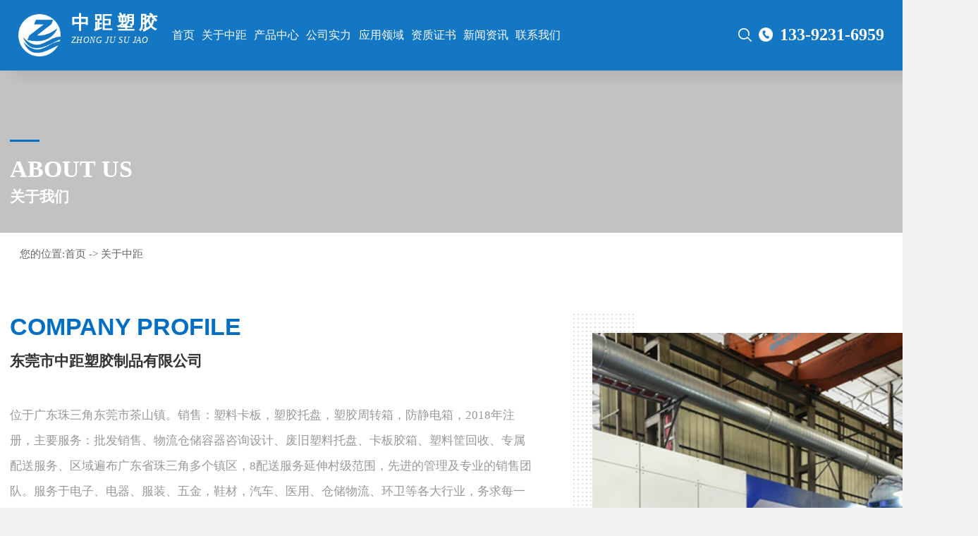

--- FILE ---
content_type: text/html
request_url: http://www.dgzjkb.com/company.html
body_size: 8652
content:
<!DOCTYPE html PUBLIC "-//W3C//DTD XHTML 1.0 Transitional//EN" "http://www.w3.org/TR/xhtml1/DTD/xhtml1-transitional.dtd">
<html xmlns="http://www.w3.org/1999/xhtml">
<head>
<meta http-equiv="Content-Type" content="text/html; charset=utf-8" />
<link id="favicon" href="222.ico" rel="icon" type="image/x-icon" />
<title>塑胶卡板,塑胶托盘,塑胶栈板,周转箩厂家,塑料周转箱,塑料托盘,塑料卡板-东莞市中距塑胶制品有限公司</title>
<meta name="keywords" content="塑胶卡板,塑胶托盘,塑胶栈板,周转箩厂家，塑料周转箱，塑料托盘,塑料卡板" />
<meta name="description" content="东莞市中距塑胶制品有限公司是一家专业从事塑胶卡板生产,塑胶容器销售的企业.塑胶卡板,塑胶托盘,塑胶栈板,周转箩厂家.服务热线:133-9231-6959/江先生." />
<!--connwebmember!#/mobanhtml/mindexcn!@#"-->
<!--"css"-->

                
                <link href="cssjs/newsrelated.css" rel="stylesheet" type="text/css" />
                <link charset="utf-8" href="cssjs/indexcss.css" rel="stylesheet" type="text/css"  />
                <script language="JavaScript" type="text/javascript" src="cssjs/indexjs.js"></script>
                <link href="cssjs/headcss.css" rel="stylesheet" type="text/css" />
                
                <!--商铺装修管理-->
            
</head>

<body onload="themax();init();">
<!--connwebmember!#/mobanhtml/mhead!@#"-->
<meta charset="UTF-8">
<meta http-equiv="X-UA-Compatible" content="IE=edge">
<meta name="viewport" content="width=device-width, initial-scale=1.0">
<script src="cssnew/jquery-1.8.3.min.js"></script>
<script type="text/javascript" src="cssnew/main1.js"></script>
<script src="cssnew/jquery.SuperSlide.2.1.1.js"></script>
<link rel="stylesheet" href="cssnew/slick.css">
<link rel="stylesheet" href="cssnew/slick-theme.css">
<script src="cssnew/slick.min.js"></script>
<link href="cssnew/swiper.min.css" rel="stylesheet" type="text/css" />
<script type="text/javascript" src="cssnew/swiper.min.js"></script>
<link rel="stylesheet" href="cssnew/animate.min.css">

<script src="cssnew/swiper.animate1.0.3.min.js"></script>
<link rel="stylesheet" href="cssjs/allbag.css">

<div class="header">
    <div class="header-navbar">
        <div class="container-middle clearfix">
            <div class="header-con clearfix">
                <a href="/" class="logo"><img style="height: 60px;" src="//memberpic.114my.com.cn/dgzjkb/uploadfile/image/20241026/20241026170116_1547596076.png" alt="东莞市中距塑胶制品有限公司"><span>中距塑胶<i>ZHONG JU SU JAO</i></span></a>
                <ul class="navbar">
                    <li class="navitem drop active"> <a href="/">首页</a> </li>
                    <li class="navitem drop single  "><a href="company.html">关于中距</a></li>
                    <li class="navitem drop"> <a href="products.html">产品中心</a>
                        <div class="dropdown-menu single dropdown-menu2">
                            <ul>
                                <li>
                                    <a href="products-286878-0-0.html">
                                        <p>卡板系列</p>
                                    </a>
                                </li>
                                <li>
                                    <a href="products-286879-0-0.html">
                                        <p>周转箩系列</p>
                                    </a>
                                </li>
                                <li>
                                    <a href="products-286880-0-0.html">
                                        <p>周转箱系列</p>
                                    </a>
                                </li>
                                <li>
                                    <a href="products-286881-0-0.html">
                                        <p>EU箱系列</p>
                                    </a>
                                </li>
                                <li>
                                    <a href="products-286882-0-0.html">
                                        <p>防静电箱系列</p>
                                    </a>
                                </li>
                                <li>
                                    <a href="products-289882-0-0.html">
                                        <p>整理箱</p>
                                    </a>
                                </li>
                                <li>
                                    <a href="products-289907-0-0.html">
                                        <p>环卫塑料系列</p>
                                    </a>
                                </li>
                                <li>
                                    <a href="products-289945-0-0.html">
                                        <p>大型储水塑料制品</p>
                                    </a>
                                </li>



                            </ul>
                        </div>
                    </li>
                    <li class="navitem drop"><a href="dgweb-140428.html">公司实力</a>

                        <div class="dropdown-menu single">
                            <ul>
                                <li>
                                    <a href="dgweb-140429.html">
                                        <p>仓储展示</p>
                                    </a>
                                </li>
                                <li>
                                    <a href="dgweb-140430.html">
                                        <p>生产设备</p>
                                    </a>
                                </li>
                                <li>
                                    <a href="dgweb-140431.html">
                                        <p>整车配送</p>
                                    </a>
                                </li>

                            </ul>
                        </div>
                    </li>
                    <li class="navitem drop"><a href="dgweb-140466.html">应用领域</a></li>
                    <li class="navitem drop"><a href="dgweb-140432.html">资质证书</a></li>
                    <li class="navitem drop single"> <a href="news.html">新闻资讯</a>
                        <div class="dropdown-menu single">
                            <ul>
                                <li>
                                    <a href="news-4717-0.html">
                                        <p>公司动态</p>
                                    </a>
                                </li>
                                <li>
                                    <a href="news-4718-0.html">
                                        <p>行业资讯</p>
                                    </a>
                                </li>
                                <li>
                                    <a href="news-4719-0.html">
                                        <p>塑胶常识</p>
                                    </a>
                                </li>
                            </ul>
                        </div>
                    </li>

                    <li class="navitem drop single"><a href="dgweb-140435.html">联系我们</a>
                    </li>
                </ul>
                <div class="header-right">
                    <!--         <div class="language"> <a href="/" title="English"></a> </div>-->
                    <div class="header-search">
                        <div class="bt-search">
                            <input type="button" class="sub-bot">
                        </div>
                        <div class="search-all">
                            <div class="search-box i_search_r">
                                <form name="form1" action="products_s.html" method="get" onSubmit="document.cookie='key_word=' + (encodeURIComponent (document.getElementById('infoname').value));">
                                    <div id="search-bg"><input name="infoname" id="infoname" onFocus="if(this.value=='输入关键词搜索'){this.value='';this.style.color='#aaa'}" onBlur="if(this.value==''){this.value='输入关键词搜索';this.style.color='#aaa'}" value="输入关键词搜索" size="16" style="color: rgb(170, 170, 170);"></div>
                                    <div id="search-i"><input name="imageField" type="submit" value="" align="middle"></div>
                                    <div class="cl clear"></div>
                                    <script>
                                        document.onreadystatechange = loadFromCookie;

                                        function loadFromCookie() {
                                            if (document.readyState == "complete") {
                                                var reg = /key_word=([^;]+)/img;
                                                var mc = reg.exec(document.cookie);
                                                if (mc && mc.length >= 1) document.getElementById("infoname").value = decodeURIComponent(mc[1]);
                                            }
                                        }

                                    </script>
                                </form>
                                <div class="search-close"> <i class="iconfont icon-close"></i> </div>
                            </div>
                        </div>
                    </div>
                    <div class="header-phone">
                        <h4>133-9231-6959</h4>
                    </div>
                </div>
            </div>
        </div>
    </div>
</div>
<!--抬头结束-->
<link rel="stylesheet" href="cssnew/banner.css">


<script>
    $(function() {
        if ($(window).width() <= 768) {
            $(".banner").css("marginTop", $(".head").height() + "px");
            $(".head").addClass("onny");
        }
    })

</script>

<script src="cssnew/page.js"></script>
<!--connwebmember!#/mobanhtml/#webdh#/com-webdh##!"-->
<div id="banner_gy" class="ban">
    <div class="ban_page">

        <div class="banLeft">
            <div class="banLine"></div>
            <h1>about Us</h1>
            <h2>关于我们</h2>
        </div>



    </div>
</div>
<!--connwebmember!#/mobanhtml/center!@#"-->

<div id="bodycon">
	<div id="left">
		<!--"../#innewclu!#/#left#/com-left##!"-->
		
	</div>
    <div id="center">
		<!--"../#innewclu!#/content!company#"-->
		
<div id="bodycontent" class="mianbxContent" style="height:25px;width:90%;text-align:right;">
您的位置:
<a href="/">首页</a>&nbsp;->&nbsp;<a href="company.html">关于中距</a>
</div>
                <style>
    #bodycon #center {
        max-width: 100%;
    }
    
    .nabout {
        overflow: hidden;
        padding: 1% 1% 6%;
        background: url(//memberpic.114my.com.cn/songling888/uploadfile/image/20240619/20240619113450_2031164560.png) no-repeat center bottom;
    }
    
    .nabout_box {
        max-width: 1600px;
        margin: 0 auto;
    }
    
    .nabout_con {
        display: flex;
        justify-content: space-between;
        align-items: center;
    }
    
    .nabout_txt {
        display: flex;
        flex-direction: column;
        width: 56%;
    }
    
    .nabout_txt p {
        font-size: 2.625rem;
        font-weight: bold;
        font-family: "Century Gothic", "microsoft JhengHei", Helvetica, sans-serif;
        background-image: -webkit-gradient(linear, left top, right top, from(#255ba9), to(#40a4b3));
        background-image: linear-gradient(to right, #026fc4, #026fc4);
        -webkit-background-clip: text;
        -webkit-text-fill-color: transparent;
        text-transform: uppercase;
    }
    
    .nabout_txt b {
        margin: 2% 0 0;
        display: flex;
        flex-direction: column;
        font-size: 1.625rem;
    }
    
    .nabout_txt b span {
        font-size: 1.3rem;
        line-height: 2.8rem;
        font-weight: normal;
        margin: 6% 0 0;
        color: #999;
    }
    
    .nabout_pic {
        width: 38%;
        position: relative;
        z-index: 5;
        padding: 2% 0 0 2%;
    }
    
    .nabout_pic:before {
        content: '';
        width: 16%;
        height: 78%;
        background: url(//memberpic.114my.com.cn/029635/uploadfile/image/20240424/20240424085639_1330487484.png);
        position: absolute;
        top: 0;
        left: 0;
        z-index: -1;
    }
    
    .nabout_pic i {}
    
    .nabout_pic i img {
        width: 100%;
        height: 38rem;
        object-fit: cover;
        object-position: left;
        transition: 1.2s;
    }
    
    .nabout_pic:hover img {
        object-position: right;
    }

</style>

<!--nabout-->
<div class="nabout">
    <div class="nabout_box">
        <div class="nabout_con">
            <div class="nabout_txt">
                <p>Company Profile</p><b>东莞市中距塑胶制品有限公司<span>位于广东珠三角东莞市茶山镇。销售：塑料卡板，塑胶托盘，塑胶周转箱，防静电箱，2018年注册，主要服务：批发销售、物流仓储容器咨询设计、废旧塑料托盘、卡板胶箱、塑料筐回收、专属配送服务、区域遍布广东省珠三角多个镇区，8配送服务延伸村级范围，先进的管理及专业的销售团队。服务于电子、电器、服装、五金，鞋材，汽车、医用、仓储物流、环卫等各大行业，务求每一个细节都令客户安满意 、舒心、价格合理、每一次销售都是都是“挑战”大小客户都以高度重视、积极接待、一对一销售为服务目标。<br>
                本公司始终坚持“用户至上  质量第一”的方针服务于广大客户，凡在本公司采购的塑料托盘、塑料地台板、塑料栈板、一次性出货托盘、塑料周转箱筐、有不符合合同要求的12小时内退换。目前公司销售的塑胶卡板托盘系列380个，周转塑料箱102个系列、EU汽车箱35个系列、周转箩42个系列、配送车辆多台（9.6米）。配送范围珠三角地区。东莞市中距塑胶制品有限公司，将兢兢业业，本着“诚信 虔诚 地地道道”的销售原则提供优质的服务，期待与您真诚合作，让每一次交易都尽善尽美。
</span></b></div>
            <div class="nabout_pic"><i><img src="//memberpic.114my.com.cn/dgzjkb/uploadfile/image/20241028/20241028210048_730516828.jpg"></i></div>
        </div>
    </div>
</div>


<style>
    .ncoop {
        position: relative;
        z-index: 6;
        background: #fff;
        padding: 4% 1% 4%;
    }
    
    .ncoop_box {
        max-width: 1600px;
        margin: 0 auto;
    }
    
    .ncoop_tit {
        display: flex;
        justify-content: space-between;
        align-items: flex-end;
    }
    
    .ncoop_tit p {
        display: flex;
        flex-direction: column;
        font-size: 2.1rem;
    }
    
    .ncoop_tit p span {
        font-size: 2.2rem;
        padding: 0 0 5%;
        font-family: Humnst777 Blk BT;
        text-transform: uppercase;
        font-weight: bold;
        color: #026fc4;
    }
    
    .ncoop_tit a {
        background: #026fc4;
        color: #fff;
        width: 10%;
        display: flex;
        justify-content: center;
        padding: 1% 0;
    }
    
    .ncoop_con {
        margin: 3% 0 0;
    }
    
    .ncoop_call {}
    
    .ncoop_call ul {
display: flex;
    flex-wrap: nowrap;
    justify-content: space-between;
    }
    
    .ncoop_call li {
        display: flex;
        flex-direction: column;
        align-items: center;
        background: #fff;
        transition: all .5s linear;
        border-radius: 10px;
        overflow: hidden;
        position: relative;
        z-index: 5;
width: 24%;


    }
    
    .ncoop_call li:hover {
        box-shadow: 0 10px 20px rgba(0, 0, 0, .15);
        transform: translate3d(0, -4px, 0);
    }
    
    .ncoop_call li:nth-child(n+6) {
        margin: 1% 0 0;
    }
    
    .ncoop_call li>a {
        overflow: hidden;
        border: 1px solid #eee;
    }
    
    .ncoop_call li a img {
        width: 100%;
        height: auto;
        transition: 0.5s;
        display: flex;
        justify-content: center;
        margin: 0 auto;
    }
    
    .ncoop_call li:hover img {
        transform: scale(1.1);
    }
    
    .ncoop_call li p {
        position: absolute;
        bottom: 0;
        background: rgba(51, 51, 51, 0.5);
        width: 100%;
        height: 18%;
        display: flex;
        justify-content: center;
        align-items: center;
    }
    
    .ncoop_call li p a {
        font-size: 1rem;
        color: #fff;
    }

</style>
<!--ncer-->
<div class="ncoop" id="coop">
    <div class="ncoop_box">
        <div class="ncoop_tit">
            <p><span>Corporate image</span>公司实力</p><a href="dgweb-140430.html">MORE</a></div>
        <div class="ncoop_con">
            <div class="ncoop_call"><div class="new_web_div2021"><ul><li>
                            <a href="dgweb_content-901908.html">
                                <img src="//memberpic.114my.com.cn/dgzjkb/uploadfile/image/20181031/20181031110539_456066003.jpg" width="150" height="120" alt="生产现场">
                            </a>
                            <p>
                                <a href="dgweb_content-901908.html" title="生产现场"> 生产现场 </a>
                            </p>
                            </li><li>
                            <a href="dgweb_content-901906.html">
                                <img src="//memberpic.114my.com.cn/dgzjkb/uploadfile/image/20181031/20181031110528_1175705216.jpg" width="150" height="120" alt="生产现场">
                            </a>
                            <p>
                                <a href="dgweb_content-901906.html" title="生产现场"> 生产现场 </a>
                            </p>
                            </li><li>
                            <a href="dgweb_content-901905.html">
                                <img src="//memberpic.114my.com.cn/dgzjkb/uploadfile/image/20181031/20181031110512_1878111855.jpg" width="150" height="120" alt="生产设备">
                            </a>
                            <p>
                                <a href="dgweb_content-901905.html" title="生产设备"> 生产设备 </a>
                            </p>
                            </li><li>
                            <a href="dgweb_content-901903.html">
                                <img src="//memberpic.114my.com.cn/dgzjkb/uploadfile/image/20181031/20181031110500_2087475489.jpg" width="150" height="120" alt="生产加工">
                            </a>
                            <p>
                                <a href="dgweb_content-901903.html" title="生产加工"> 生产加工 </a>
                            </p>
                            </li></ul></div></div>
        </div>
    </div>
</div>
	</div>
    <div id="right">
		<!--"../#innewclu!#/#right#/com-right##!"-->
		<script>
    var navLi = $('.head_nav>ul>li'),
        mianA =

        $('.mianbxContent>a'),
        falg = false;
    for (var i =

            mianA.index(); i >= 0; i--) {
        var thisText =

            mianA.eq(i).text(),
            thisHref = mianA.eq(i).attr('href').indexOf('#') !=

            -1 ? mianA.eq(i).attr('href').substring(0, mianA.eq(i).attr

                ('href').indexOf('#')) : mianA.eq(i).attr('href');


        navLi.each(function() {
            if (falg) {


                return false;


            }
            $(this).html().indexOf(thisHref) !=

                -1 ||
                $(this).html().indexOf(thisText) !=

                -1 ?
                falg = true && $(this).addClass

                ('cur').siblings().removeClass('cur'):


                falg = false;
        })
    }

</script>
	</div>
	<div class="clear"></div>
</div>
<!--</div>-->
<!--connwebmember!#/mobanhtml/copy!@#"-->
<div id="copy"></div>

<script>
    
    $(function(){

    $('.navt').appendTo($('#center'))
    $('.mianbxContent').after($('.navt'))
    $('.navt,.mianbxContent').wrapAll('<div class="navtt"></div>')
    $('.mianbxContent').removeAttr('id')
    $('.mianbxContent').removeAttr('style')
    $('.mianbxContent').addClass('innt')
    $('.mianbxContent').after($('.nswsfenlei_2019'))
    
    })

</script>

<!-- 版权 -->
<div class="footWrap">
    <div class="gyc">

        <div class="f_con">
            <div class="f_text fl">
                <h3 class="hh">联系方式</h3>
                <ul>
                    <li><em>联系人：</em><span>江先生/13392316959</span></li>
                    <li><em>Q Q：</em><span>717886334</span></li>
                    <li><em>座　机：</em><span>0769-85608559</span></li>
                    <li><em>邮　箱：</em><span>717886334@qq.com</span></li>
                    <li><em>地　址：</em><span>东莞市茶山镇冲美村江石路36号</span></li>

                </ul>
            </div>
            <div class="f_code fr">
                <h3 class="hh">扫一扫关注我们</h3>
                <div class="ewm">
                    <p><img src="//memberpic.114my.com.cn/dgzjkb/uploadfile/image/20241101/20241101092829_2003583146.jpg">
                        </p>
                    <p><img src="//memberpic.114my.com.cn/dgzjkb/uploadfile/image/20241101/20241101092829_1876249830.jpg">
                        </p>
                </div>
            </div>
        </div>
        <div class="link_bc">
            <div class="links gyd">
                <div>
                    <div class="links_l">
                        <div class="l_wz">
                            <p>友情链接:</p>
                        </div>
                    </div>

                </div>
                <div class="foot_to hji">

                </div>
            </div>
        </div>
        <div class="gyd copy_b">
            <div>Copyright @ 东莞市中距塑胶有限公司 <a href="guanli.htm" target="_blank" rel="nofollow">【后台管理】</a> 访问量：
                <script language="javascript" src="http://login.114my.cn/webfwl.asp?member=dgzjkb"></script>
<a href="https://beian.miit.gov.cn/">粤ICP备18135507号</a>
            </div>
            <div>
                技术支持：<a href="www.114my.net" target="_blank" rel="nofollow">【东莞网站建设】</a>
                <a href="https://tongji.baidu.com" target="_blank">【百度统计】</a>
                <a href="sitemap.htm" target="_blank">【BMAP】</a>
                <a href="sitemap.xml" target="_blank">【GMAP】</a>
            </div>
        </div>
    </div>
    <div class="food_wbg">
        <div class="f_nav gyc">
            <a href="company.html">关于中距</a><a href="products.html">产品中心</a><a href="dgweb-140428.html">公司实力</a><a href="dgweb-140466.html">应用领域</a><a href="dgweb-140432.html">资质证书</a><a href="news.html">新闻中心</a><a href="dgweb-140435.html">联系我们</a>
        </div>
    </div>
</div>
                <link id="favicon" href="222.ico" rel="icon" type="image/x-icon" />

<style>
    /*在线客服*/
    
    .kf.on {
        right: 15px
    }
    
    .kf .kf_div {
        box-shadow: 0 0 18px rgba(0, 0, 0, .1);
        margin-bottom: 8px
    }
    
    .kf .kf_div:last-child {
        margin-bottom: 0
    }
    
    .kf .item {
        width: 50px;
        height: 50px;
        background: #fff;
        -webkit-transition: all .5s;
        -o-transition: all .5s;
        transition: all .5s;
        position: relative
    }
    
    .kf .item:first-child {
        border-top-left-radius: 6px
    }
    
    .kf .item:last-child {
        border-bottom-left-radius: 6px
    }
    
    .kf {
        position: fixed;
        right: -100px;
        bottom: 10%;
        width: 50px;
        z-index: 9999;
        -webkit-transition: all .5s;
        -o-transition: all .5s;
        transition: all .5s;
    }
    
    .kf .item .box {
        font-weight: bold;
        position: absolute;
        left: 90px;
        top: 50%;
        transform: translateY(-50%);
        z-index: -1;
        -webkit-transition: all .5s;
        -o-transition: all .5s;
        transition: all .5s;
        width: 298px;
        height: 50px;
        background: #fff;
        box-shadow: 0 0 18px rgba(0, 0, 0, .1);
        border-radius: 25px;
        margin-right: 8px;
        display: -webkit-box;
        display: -ms-flexbox;
        display: -webkit-flex;
        display: flex;
        -webkit-box-pack: start;
        -ms-flex-pack: start;
        -webkit-justify-content: flex-start;
        justify-content: flex-start;
        -webkit-box-align: center;
        -ms-flex-align: center;
        -webkit-align-items: center;
        align-items: center;
        font-size: 29px;
        color: #026fc4;
    }
    
    .kf .item .box:before {
        width: 10px;
        height: 100%;
        position: absolute;
        right: -9px;
        top: 0;
        content: ''
    }
    
    .kf .item .box i {
        width: 32px;
        height: 32px;
        display: block;
        border-radius: 50%;
        margin: 0 18px 0 17px;
        background: url(http://114my.cn.114.114my.net/hxp/kf5.png) no-repeat center #026fc4;
    }
    
    .kf .item .box2 {
        width: 154px;
        position: absolute;
        left: 90px;
        top: 50%;
        transform: translateY(-50%);
        z-index: -1;
        -webkit-transition: all .5s;
        -o-transition: all .5s;
        transition: all .5s;
        display: -webkit-box;
        display: -ms-flexbox;
        display: -webkit-flex;
        display: flex;
        -webkit-box-orient: vertical;
        -ms-flex-direction: column;
        -webkit-flex-direction: column;
        flex-direction: column;
        -webkit-box-pack: center;
        -ms-flex-pack: center;
        -webkit-justify-content: center;
        justify-content: center;
        -webkit-box-align: center;
        -ms-flex-align: center;
        -webkit-align-items: center;
        align-items: center;
        background: #fff;
        box-shadow: 0 0 18px rgba(0, 0, 0, .1);
        padding: 15px 0 20px;
        border-radius: 6px
    }
    
    .kf .item .box2:before {
        width: 10px;
        height: 100%;
        position: absolute;
        right: -9px;
        top: 0;
        content: ''
    }
    
    .kf .item .box2 h3 {
        width: 100%;
        text-align: center;
        font-size: 24px;
        color: #026fc4;
        font-weight: 700
    }
    
    .kf .item .box2 img {
        width: 133px;
        height: 133px;
        margin: 5px 0
    }
    
    .kf .item .box2 div {
        font-size: 16px;
        line-height: 22px;
        color: #666;
        text-align: center
    }
    
    
    
    .kf .item:hover {
        background: #026fc4;
    }
    
    .kf .item:hover .box {
        left: -306px
    }
    
    .kf .item:hover .box2 {
        left: -164px
    }
        .kf .item:hover .box1 {
        left: -164px
    }
    
    .kf .item:hover a img {
        display: none
    }
    
    .kf .item:hover a img.on {
        display: block
    }
    
    .kf .item a {
        width: 100%;
        height: 100%;
        display: -webkit-box;
        display: -ms-flexbox;
        display: -webkit-flex;
        display: flex;
        -webkit-box-pack: center;
        -ms-flex-pack: center;
        -webkit-justify-content: center;
        justify-content: center;
        -webkit-box-align: center;
        -ms-flex-align: center;
        -webkit-align-items: center;
        align-items: center;
        position: relative;
        z-index: 1
    }
    
    .kf .item a img {
        -webkit-transition: all .5s;
        -o-transition: all .5s;
        transition: all .5s;
        max-width: 50%
    }
    
    .kf .item a img.on {
        display: none;
        max-width: 50%
    }
    
    @media (max-width:768px) {
        .kf {
            top: auto;
            bottom: 10px;
            left: 50%;
            margin-left: -80px;
            transform: translateY(0);
            display: -webkit-box;
            display: -ms-flexbox;
            display: -webkit-flex;
            display: flex;
            -webkit-flex-direction: row;
            -moz-flex-direction: row;
            -ms-flex-direction: row;
            -o-flex-direction: row;
            flex-direction: row
        }
        .kf .kf_div {
            display: -webkit-box;
            display: -ms-flexbox;
            display: -webkit-flex;
            display: flex;
            -webkit-flex-direction: row;
            -moz-flex-direction: row;
            -ms-flex-direction: row;
            -o-flex-direction: row;
            flex-direction: row;
            height: 40px
        }
        .kf .item {
            width: 40px;
            height: 40px;
            border-radius: 0!important
        }
        .kf .item a img {
            max-width: 50%
        }
        .kf .item:hover .box {
            left: -50px;
            opacity: 1;
            top: -30px
        }
        .kf .item:hover .box2 {
            left: -40px;
            opacity: 1;
            top: -70px
        }
        .kf .item .box {
            left: -50px;
            top: -20px;
            opacity: 0;
            width: 140px;
            font-size: 14px;
            height: 40px;
            border-radius: 20px;
            text-align: center;
            -webkit-box-pack: center;
            -ms-flex-pack: center;
            -webkit-justify-content: center;
            justify-content: center
        }
        .kf .item .box:before,
        .kf .item .box i {
            display: none
        }
        .kf .item .box2 {
            left: -40px;
            top: -50px;
            opacity: 0;
            width: 120px;
            height: 120px;
            padding: 5px
        }
        .kf .item .box2:before,
        .kf .item .box2 h3,
        .kf .item .box2 div {
            display: none
        }
        .kf .item .box2 img {
            width: 110px;
            height: 110px
        }
    }

</style>



<div class="kf">
    <div class="kf_div">
        <div class="item">
            <a href="dgweb-192696.html">
                <img src="http://114my.cn.114.114my.net/hxp/kf1.png">
                <img src="http://114my.cn.114.114my.net/hxp/kf1_1.png" class="on">
            </a>
        </div>
        <div class="item">
            <a href="tel:133-9231-6959">
                <img src="http://114my.cn.114.114my.net/hxp/kf2.png">
                <img src="http://114my.cn.114.114my.net/hxp/kf2_1.png" class="on">
            </a>
            <div class="box"><i></i>133-9231-6959</div>
        </div>
        <div class="item">
            <a href="javascript:;">
                <img src="http://114my.cn.114.114my.net/hxp/kf3.png">
                <img src="http://114my.cn.114.114my.net/hxp/kf3_1.png" class="on">
            </a>
            <div class="box2">
                <h3>Hello！</h3>
                <img src="//memberpic.114my.com.cn/dgzjkb/uploadfile/image/20241101/20241101092829_1876249830.jpg">
                <div>
                    <p>微信扫一扫</p>
                    <p>享一对一咨询</p>
                </div>
            </div>
            

        </div>
        
                <div class="item">
            <a href="javascript:;">
                <img src="http://114my.cn.114.114my.net/hxp/kf3.png">
                <img src="http://114my.cn.114.114my.net/hxp/kf3_1.png" class="on">
            </a>

            
                        <div class="box2">
                <h3>Hello！</h3>
                <img src="//memberpic.114my.com.cn/dgzjkb/uploadfile/image/20241101/20241101092829_2003583146.jpg">
                <div>
                    <p>抖音扫一扫</p>
                    <p>查看更多视频</p>
                </div>
            </div>
        </div>
        
    </div>
    <div class="kf_div">
        <div class="item">
            <a href="javascript:;" class="gotop">
                <img src="http://114my.cn.114.114my.net/hxp/kf4.png">
                <img src="http://114my.cn.114.114my.net/hxp/kf4_1.png" class="on">
            </a>
        </div>
    </div>
</div>


<script>
    $(".kf .gotop").click(function() {
        $("html,body").animate({
            "scrollTop": 0
        }, 1000);
    });
    $(window).scroll(function() {
        var top = $(window).scrollTop();
        if (top > 500) {
            $(".kf").addClass('on')
        } else {
            $(".kf").removeClass('on')
        }
    })

</script>
            
</body>
</html>


--- FILE ---
content_type: text/css
request_url: http://www.dgzjkb.com/cssjs/headcss.css
body_size: 8431
content:
body {
    background-color: #f2f2f2;
}


/*内页自定义幻灯片*/

.ban {
    z-index: 6;
}

.ban:after {
    position: absolute;
    content: '';
    width: 100%;
    height: 100%;
    background: rgba(0, 0, 0, 0.2);
    left: 0;
    text-align: ;
    top: 0;
    z-index: -1;
}

#banner_gy {
    width: 100%;
    position: relative;
    background: url(//memberpic.114my.cn/taiyuanda/uploadfile/image/20240930/20240930180433_890938919.jpg) top center no-repeat;
    height: 25.8vw;
    background-size: contain;
}

#banner_cp {
    width: 100%;
    position: relative;
    background: url(//memberpic.114my.cn/dgzjkb/uploadfile/image/20241029/20241029093727_437586511.jpg) top center no-repeat;
    height: 25.8vw;
    background-size: contain;
}

#banner_xw {
    width: 100%;
    position: relative;
    background: url(//memberpic.114my.cn/taiyuanda/uploadfile/image/20240930/20240930180434_1312003244.jpg) top center no-repeat;
    height: 25.8vw;
    background-size: contain;
}

#banner_lx {
    width: 100%;
    position: relative;
    background: url(//memberpic.114my.cn/taiyuanda/uploadfile/image/20240930/20240930180433_340892832.jpg) top center no-repeat;
    height: 25.8vw;
    background-size: contain;
}

#banner_zs {
    width: 100%;
    position: relative;
    background: url(//memberpic.114my.cn/taiyuanda/uploadfile/image/20240930/20240930180434_1213318230.jpg) top center no-repeat;
    height: 25.8vw;
    background-size: contain;
}

#banner_qy {
    width: 100%;
    position: relative;
    background: url(//memberpic.114my.cn/dgzjkb/uploadfile/image/20241029/20241029093727_366423454.jpg) top center no-repeat;
    height: 25.8vw;
    background-size: contain;
}

#banner_yy {
    width: 100%;
    position: relative;
    background: url(//memberpic.114my.cn/taiyuanda/uploadfile/image/20240930/20240930180433_1327146595.jpg) top center no-repeat;
    height: 25.8vw;
}

#banner_hz {
    width: 100%;
    position: relative;
    background: url(http://memberpic.114my.com.cn/guangwei88/uploadfile/image/20240926/20240926171031_405075247.jpg) top center no-repeat;
    height: 25.8vw;
    background-size: contain;
}


/*幻灯片文字*/

.banner_tit {
    position: relative;
    top: 100px;
    text-align: center;
    margin: 0px auto;
    display: block;
    width: 300px;
    height: 300px;
    background: rgba(255, 255, 255, 0.4);
    border-radius: 50%;
    padding: 110px 30px;
}

.banner_tit h3 {
    font-size: 40px;
    color: #333;
    display: block;
    line-height: 48px;
    font-weight: 400;
    letter-spacing: 2px;
    text-align: center;
}

.banner_tit h6 {
    font-size: 17px;
    font-weight: 100;
    color: #333;
    margin-top: 20px;
    line-height: 30px;
    text-align: left;
    font-weight: 100;
    letter-spacing: 0px;
    text-align: center;
}


/*内页自定义导航栏*/

.columnMenu {
    width: 100%;
    height: auto;
    float: left;
    margin-top: -0px;
    margin-bottom: 70px;
}

.columnMenu1 {
    position: relative;
    ;
    height: 100px;
    margin: 0 auto;
    background: #fff;
    text-align: center;
    box-shadow: 1px 0 30px 0px rgba(204, 204, 204, 0.2);
    z-index: 999;
    padding: 0px 60px;
    width: 100%;
}

.columnMenu ul {
    width: 1600px;
    margin: 0 auto;
    overflow: hidden;
}

.columnMenu li {
    width: 16.6%;
    height: 100px;
    line-height: 100px;
    text-align: center;
    float: left;
    border-radius: 4px;
    font-size: 18px;
    color: #666666;
    position: relative;
    cursor: pointer;
}

.columnMenu li a {
    width: 232px;
    height: 100px;
    line-height: 100px;
    text-align: center;
    font-size: 18px;
    color: #666666;
    float: left;
}

.columnMenu li .arrow {
    width: 7px;
    height: 5px;
    position: absolute;
    left: 50%;
    bottom: -4px;
    margin-left: -3px;
    display: none;
}

.columnMenu li:hover,
.columnMenu li.on,
.columnMenu li a:hover,
.columnMenu li.on a {
    background: #026fc4;
    color: #fff;
}

.columnMenu li:hover .arrow,
.columnMenu li.on .arrow {
    display: block;
}


/*面包屑导航*/

.mianbxContent {
    width: 100% !important;
    text-align: left !important;
    height: 62px !important;
    line-height: 62px !important;
    padding-left: 28px;
    margin-bottom: 30px !important;
    font-size: 16px;
    margin-top: 30px !important;
    background: url(//memberpic.114my.cn/dg5630/uploadfile/image/20240307/20240307151345_1417904177.png) left no-repeat;
}

.mianbxContent,
.mianbxContent a {
    color: #666;
    font-size: 15px;
}

.strong_title {
    display: none;
}


/*内页产品分类*/

.pro_all_class {
    height: 60px !important;
    border: none !important;
    font-size: 0;
    text-align: left !important;
    margin: -20px auto 30px !important;
    width: 100% !important;
}

.pro_all_class a {
    font-size: 17px;
    line-height: 60px;
    display: inline-block;
    vertical-align: top;
    padding: 0 0px;
    text-align: center!important;
    width: 12.1%;
    background: #f8f8f8;
    /*margin: 3px; */
    overflow: hidden;
    white-space: nowrap;
    text-overflow: ellipsis;
}

.pro_all_class a.pro_cur {
    position: relative;
}

.pro_all_class a.pro_cur strong {
    color: #fff;
}

.pro_all_class>div {
    display: flex;
    flex-wrap: wrap;
}

.pro_all_class a:hover {
    background: #026fc4 !important;
    color: #fff !important;
}

.pro_all_class a:first-child {
    /*display: none;*/
}

.pro_all_class a strong {
    line-height: 60px;
    background: #026fc4;
    display: flex;
    justify-content: center;
    color: #fff;
}


/*二级*/

.pro_all_class>a {
    display: none;
}

.total_2019 {
    width: 100%;
    display: flex;
    justify-content: space-between;
}

.one_2019 {
    width: 12%;

    display: flex;
    justify-content: center;
    position: relative;
    z-index: 5;
    background: #f8f8f8;
}

.one_2019 span {
    width: 100%;
}

.one_2019 span>a {
    width: 100% !important;
}

.two_2019 {
    position: absolute;
    top: 100%;
    width: 100%;
    left: 0;
    background: #f8f8f8;
    display: none;
}

.one_2019:hover .two_2019 {
    display: block;
}

.one_2019:last-child {
    /*display:none;*/
}


/*新闻分类*/

.strong_title {
    display: none;
}

.nswsfenlei_2019 {
    width: 20%;
}

.nswsfenlei_2019 ul {
    display: flex;
    justify-content: space-between;
}

.nswsfenlei_2019 li {
    display: inline-block;
    /* width:24%; */
    position: relative;
    transition: 0.8s;
}

.nswsfenlei_2019 li+li {
    margin-left: 12px;
}

.nswsfenlei_2019 li:before {
    content: '';
    width: 0;
    height: 2px;
    transform-origin: left;
    position: absolute;
    bottom: -170%;
    right: 0;
    z-index: -1;
    background: #026fc4;
    transition: 0.8s;
    left: auto;
}

.nswsfenlei_2019 li:hover:before,
.nswsfenlei_2019 li.curNewsType_2019:before {
    width: 100%;
    right: auto;
    left: 0
}

.nswsfenlei_2019 li a {
    display: block;
    font-size: 1rem;
}

.nswsfenlei_2019 li:hover a,
.nswsfenlei_2019 li.curNewsType_2019 a {
    /*color:#fff;*/
}


/*新闻详情*/

.nyxqnews_left {
    width: 880px !important;
}

.nyxqnews_leftpage {
    width: 880px !important;
}

.nyxqnews_leftup {
    width: 50% !important;
    line-height: 70px;
}

.nyxqnews_leftdown {
    line-height: 70px;
    background-position: 329px 29px !important;
}

.nyxqnews_rightcont a {
    line-height: 36px;
}

.nyxqnews_righttit strong {
    font-size: 18px;
    color: #000 !important;
}

.nyxqnews_righttit:before {
    background: #000 !important;
}

.nynews-list:hover .nynews-more {
    background: #026fc4 !important;
    transform: translateX(6px);
    -webkit-transform: translateX(6px);
}


/*留言*/

.fee_box {
    padding: 15px;
    border: 1px solid #d7d7d7;
}

.fee_box #form1 {
    padding: 0 30px;
}

.fee_box #tianxieone,
.fee_box #tfour,
.fee_box #liuyanshenming,
.fee_box #lytijiao {
    width: 1120px !important;
    border: none !important;
}

.fee_box #tianxieone .clear {
    display: block;
}

.fee_box #tfour {
    padding-bottom: 10px;
}

.fee_box #tianxiethree,
.fee_box #tfive {
    width: 1000px !important;
    border: 1px solid #d7d7d7;
}

.fee_box .tianXoImg {
    border: none !important;
}

.fee_box .tianXoImg input+input {
    height: 26px;
    border: 1px solid #d7d7d7;
}

.fee_box .bodycon_box {
    width: 100%;
    background: #f7f7f7;
}

.fee_box #lytijiao input {
    width: 120px;
    height: 36px;
    cursor: pointer;
}

.fee_box #lytijiao input:hover {
    background: #00924a;
    color: #fff;
}

.fee_box #chakantwo {
    width: 1300px !important;
    height: 65px !important;
    padding-left: 30px;
    text-align: left;
    font-size: 0;
}

.fee_box #chakantwo a {
    display: inline-block;
    width: 120px;
    height: 42px;
    line-height: 42px;
    border: 1px solid #2b0103;
    text-align: center;
}

.fee_box #chakantwo a+a {
    margin-left: 2px;
}


/*分页*/

.pages_info {
    width: 900px !important;
    clear: both;
    margin-top: 20px !important;
}

.page_total,
.pages_box a,
.page_jump {
    display: inline-block;
    vertical-align: middle;
    padding: 0 14px;
    height: 36px;
    background: #eee;
    line-height: 36px;
    border: 1px solid #eee;
    font-size: 13px;
    cursor: pointer;
}

.pages_box a {
    margin-left: 10px;
    color: #666;
}

.pages_box a.page_curr,
.pages_box a:hover {
    background: #026fc4;
    color: #fff;
    font-size: 13px;
}

.page_jump {
    margin-left: 10px;
}


/*内页产品样式*/

.dwtwo li {
    width: 30.3% !important;
    margin: 0 1% 2% 1.7% !important;
}

.dwtwo li .dw_pic img {
    height: 338px !important;
}

.ny_protil {
    background: #f7f7f7 !important;
}

.nynews_time {
    background: rgba(25, 142, 62, 80%) !important;
}

.ny_prolist {
    border: 1px #eee solid;
    padding: 0.5%;
}

.ny_prolist:hover .ny_protil a {
    top: 0 !important;
    left: 0 !important;
}

.ny_propic img {
    width: 100% !important;
    transition: all 0.5s !important;
    height: auto!important;
}

.propic_show_right .cpbz a {
    display: block;
    height: 38px;
    width: 100%;
    margin-top: 40px;
}

.ny_protil:before {
    background: #026fc4 !important;
}

.propic_show_right_20170301 {
    width: 56% !important;
    font-size: 16px;
    color: #666;
    line-height: 30px;
    padding-left: 0px !important;
    margin-top: 0px;
    display: flex;
    flex-direction: column;
    justify-content: flex-start;
    padding-top: 0 !important;
    margin: 0 0 0 4%;
}

.propic_show_right_item_20170301 img:nth-child(6) {
    margin-right: 0px !important;
}

.pro_detail_title {
    font-size: 1.6rem;
    font-weight: bold;
    margin-bottom: 0px;
    display: block;
    padding-bottom: 20px;
}

.pshangxia_box {
    margin: 50px auto !important;
}

.pshangxia {
    padding: 16px 40px;
    background: #f5f5f5;
    border: 1px #eee solid;
}

.pcontent_title_h4 {
    display: none;
}

.detail_title {
    background: #026fc4;
    margin: 0 !important;
    padding: 2% !important;
}

.propic_show_right_20170301>br {}

.pro_show_ewm {
    display: flex;
}


/*详情*/

.big_x {
    width: 100%;
}

.box_1 .txt_img {
    display: flex;
}

.box_1 .txt_img span {
    width: 50px;
    height: 50px;
    background: #026fc4;
    display: flex;
    justify-content: center;
    align-items: center;
}

.box_1 .txt_img p {
    height: 50px;
    line-height: 50px;
    font-size: 18px;
    font-weight: bold;
    background: #ddd;
    width: 96%;
    padding-left: 14px;
}

.box_1 .txt_ps {
    margin: 20px 0;
    font-size: 16px;
    line-height: 30px;
}

.box_1 .txt_ps p {
    line-height: 30px;
    font-size: 16px;
    text-align: left;
}

.box_1 .txt_ps table {
    border: 1px solid #ddd;
    border-collapse: collapse;
}

.box_1 .txt_ps td {
    line-height: 30px;
    font-size: 16px;
}

.bo_img {
    text-align: center;
}

.big_x img {
    display: flex;
    margin: 8px auto;
}

.big_x .txt_img img {
    width: 32px;
}


/*相关产品*/

.pro_detail_rel_hd {
    height: 52px;
    line-height: 42px;
    padding-left: 20px;
    margin-top: 0px;
    background: #026fc4;
}

.pro_detail_rel_hd strong,
.detail_title strong {
    font-size: 16px;
    font-weight: bold;
    color: #fff;
}

.pro_detail_rel_box {
    padding: 0 20px 20px 20px !IMPORTANT;
    margin-top: 50px !important;
    color: #fff;
}

.pro_detail_rel_item {
    width: 100% !important;
    overflow: hidden;
    padding: 30px 30px;
}

.pro_detail_rel_item+.pro_detail_rel_item {
    padding: 0px 30px 30px;
}

.pro_detail_rel_item div {
    border: 1px solid #e0e0e0;
    width: 419px;
    height: 380px;
    display: flex;
    flex-direction: column;
}

.pro_detail_rel_item div img {
    width: 401px;
    height: 300px;
    border: 0px !important;
}

.pro_detail_rel_item div+div {
    margin-left: 20px;
}

.pro_detail_list {
    width: 32% !important;
    border: 1px solid #dcdcdc;
    margin-top: 20px;
}

.pro_detail_list+.pro_detail_list {
    margin-left: 2%;
}

.pro_detail_list img {
    width: 100% !important;
    height: auto !important;
}

.pro_detail_rel_item div a {
    line-height: 42px;
    font-size: 18px;
    background: #f5f5f5;
    overflow: hidden;
}

.pro_detail_rel_item div br {
    display: none;
}

.pro_detail_rel_item div:hover img {
    transform: scale(1.1);
}

.pro_detail_rel_item:nth-child(3) {
    display: none;
}


/*内页适应*/

#bodycon #center,
#bodycon #left {
    float: none!important;
    height: auto!important;
    position: relative;
}

#bodycon #right,
#right {
    display: none !important;
}

#bodycontent {
    width: 100% !important;
    min-width: 1200px;
    max-width: 1600px;
    height: auto !important;
    margin: 0 auto;
    float: none !important;
    display: inline-block;
}

#bodycon #center {
    width: 100% !important;
    min-width: 1200px;
    max-width: 1600px;
    margin: 0 auto;
    padding: 0 0 3% 0;
}

#bodycon {
    width: 100% !important;
    min-width: 1200px;
    /* padding-bottom:90px; */
    position: relative;
    z-index: 5;
    background: #fff;
}

.pro_show_ewm {
    display: flex;
}

.pcontent_title_h4 {
    width: 100% !important;
}

#bodycon:first-child table {
    min-width: 1200px;
}

#center>table {
    width: 100% !important;
    min-width: 1200px;
}

#bodycontent>#bodycontent {
    width: 100% !important;
}

.propic_show_left_20170301 {
    width: 32% !important;
    padding-top: 0 !important;
}

.propic_show_left_20170301 img {
    width: 100%;
    height: 25.6vw;
    object-fit: cover;
}

.divproduct_new_div_item_body {
    line-height: 1.8vw;
}

.product_content {
    width: 100% !important;
    min-width: 1200px;
    box-sizing: border-box;
    box-shadow: 0px 0px 5px rgba(51, 51, 51, 0.2);
    padding: 50px 60px;
    max-width: 1600px;
    display: flex;
    flex-direction: column;
    align-items: center;
    margin-bottom: 3% !important;
}

.detail_title {
    width: 100% !important;
}

.propic_show_right_item_20170301 {
    margin-top: 30px;
    display: none;
}

.propic_show_right_item_20170301 img {
    width: 11.9% !important;
    object-fit: cover;
    height: 5.3vw;
}

.pro_detail_rel_item div {
    width: 23.5% !important;
    height: 100% !important;
}

.pro_detail_rel_item div img {
    width: 100% !important;
    height: auto !important;
    transition: 0.5s;
}

.pro_detail_rel_item div+div {
    margin-left: 2%;
}

.news_box_lbm {
    width: 100% !important;
}

.bodyContentString8 {
    width: 100% !important;
    min-width: 1200px;
}

.psupdown {
    margin-bottom: 50px !important;
}


/*内页产品第六*/

.protemptwo ul {
    display: flex;
    flex-wrap: wrap;
}

.protemptwo li {
    width: 23% !important;
    margin-left: 26px !important;
    margin-top: 26px !important;
    margin: 0 1% 2% 1% !important;
}

.protemptitl:before {
    background: linear-gradient(120deg, #2d76cb 10%, #13b1fa 80%) !important;
}

.protemptwo li {
    border: 1px #eee solid;
    box-shadow: none !important;
}

.protemppic img {
    height: auto;
}

.protemppic {
    border: none !important;
}


/*内页产品右边样式*/

#center #bodycontent:nth-child(7) {
    position: relative;
    padding-bottom: 20px !important;
    display: flex;
    justify-content: space-evenly;
}

.propic_show_right_20170301 p {
    font-size: 16px;
    line-height: 30px;
}

.content_99eeb62c9bc9d4a9 {
    background: #f8f8f8;
    padding: 2% !important;
}


/*内页产品二维码*/

.pro_show_ewm {
    display: flex;
    justify-content: space-between;
    align-items: center;
    width: 80%;
}

.pro_ewm_left {
    display: flex;
    flex-direction: column;
    justify-content: space-between;
}

.propic_show_con_box {
    width: 72%;
    padding: 3% 5%;
    height: auto;
    border: 1px #e5e5e5 solid;
    margin-top: 6%;
}

.pro_ewm_m {
    width: 24.5%;
    display: flex;
    flex-direction: column;
    justify-content: center;
    align-items: center;
}

.pro_ewm_m img {
    width: 100%;
}

.pro_ewm_m span {
    padding: 8% 0 0;
    font-size: 0.9rem;
}

.pro_ewm_left p {
    font-size: 17px;
    line-height: 24px;
}

.pro_ewm_left p~p {
    margin: 3% 0 0;
}

.pro_ewm_left b {
    font-size: 20px;
    line-height: 30px;
    font-family: Arial;
}


/*自定义第七样式*/

.nylist li {
    width: 23% !important;
}

.nylist-title:before {
    width: 100%;
    height: 0;
    content: '';
    background: #026fc4;
    transition: 0.5s;
    position: absolute;
    bottom: 0;
    left: 0;
    z-index: -1;
}

.nylist li:hover .nylist-title:before {
    height: 100%;
    transition: 0.5s;
}

.nylist-title {
    position: relative;
    z-index: 5;
}

.nylist li:hover .nylist-title {
    color: #ffffff !important;
}

.nylist-photo img {
    height: 100%;
}


/*自定义图片*/

.content_image img {
    width: auto !important;
    height: auto !important;
}

.second_next_pre_dgwbct {
    margin: 2% 0 0 !important;
}

.nylist li .nylist_tit:before {
    background: #026fc4 !important;
}

.ban_page {
    max-width: 1600px;
    margin: 0 auto;
    overflow: hidden;
    position: absolute;
    bottom: 5%;
    left: 0;
    padding: 0 1%;
    width: 100%;
    right: 0;
}


/*新闻*/

.in_new p {
    font-size: 15px;
    line-height: 32px;
}

.pro_detail_cppp {
    line-height: 30px;
}


/*内页幻灯片文字*/

.banLeft {
    float: left;
}

.banLeft .banLine {
    width: 50px;
    height: 4px;
    background: #026fc4;
}

.banLeft h1 {
    color: #fff;
    font-size: 40px;
    line-height: 1;
    font-weight: bold;
    padding: 27px 0 15px 0;
    text-transform: uppercase;
    font-family: 'DIN Medium';
}

.banLeft h2 {
    color: #fff;
    font-size: 24px;
    line-height: 1;
    padding: 0 0 28px 0;
}

@media screen and (max-width:1429px) {
    .banLeft .banLine {
        width: 42px;
        height: 3px;
    }
    .banLeft h1 {
        font-size: 34px;
        padding: 22px 0 12px 0;
    }
    .banLeft h2 {
        font-size: 21px;
        padding: 0 0 24px 0;
    }
}

@media screen and (max-width:1229px) {
    .banLeft .banLine {
        width: 34px;
        height: 2px;
    }
    .banLeft h1 {
        font-size: 27px;
        padding: 15px 0 9px 0;
    }
    .banLeft h2 {
        font-size: 17px;
        padding: 0 0 18px 0;
    }
}

@media screen and (max-width:991px) {
    .joinBanBox {
        bottom: auto;
        top: 50%;
        margin-top: -33px;
    }
    .joinBanBox .banLeft {
        width: 100%;
        text-align: center;
    }
    .joinBanBox .banLeft .banLine {
        display: inline-block;
        vertical-align: top;
    }
    .joinBanBox .banLeft h1 {
        font-size: 23px;
    }
    .joinBanBox .banLeft h2 {
        padding: 0;
    }
}


/*自定义栏目导航*/

.pz_SideLayer {
    float: right;
    margin-top: 103px;
    display: none;
}

.pz_SideLayer .l1 {
    float: left;
    padding-left: 1px;
    list-style: none;
}

.pz_SideLayer .l1 a {
    float: left;
    width: 180px;
    background: #474747;
    color: #fff;
    font-size: 16px;
    line-height: 52px;
    text-align: center;
}

.pz_SideLayer .l1 a:hover,
.pz_SideLayer .l1 .hover {
    background: #026fc4;
}

@media screen and (max-width:1429px) {
    .pz_SideLayer {
        float: right;
        margin-top: 72px;
    }
    .pz_SideLayer .l1 {
        padding-left: 1px;
    }
    .pz_SideLayer .l1 a {
        width: 154px;
        font-size: 14px;
        line-height: 44px;
    }
}

@media screen and (max-width:1229px) {
    .pz_SideLayer {
        float: right;
        margin-top: 53px;
    }
    .pz_SideLayer .l1 a {
        width: 123px;
        line-height: 35px;
    }
}

@media screen and (max-width:991px) {
    .pz_SideLayer {
        display: none;
    }
}

div#tianxieone,
#bodycontent #tfour,
#bodycontent #liuyanshenming {
    border-top: 1px solid !important;
    border-left: 1px solid !important;
    border-right: 1px solid !important;
}

#center #bodycontent:nth-child(8)>a {
    font-size: 15px;
}

.xw p {
    line-height: 30px;
}


/**/

.protemp_title a {
    font-size: 21px !important;
}

.protempone li:hover .protemp_title a {
    color: #019859 !important;
    background-image: #026fc4;
    -webkit-text-fill-color: transparent;
    -webkit-background-clip: text;
}

.protempone li:hover .protemp_more a {
    background: #026fc4 !important;
}

.protempone li {
    width: 48% !important;
    padding: 2% !important;
}

.protempwa {
    padding: 5% 0 0;
}

.protemp_body {
    margin-top: 28px !important;
    font-size: 16px !important;
    color: #999;
    font-weight: lighter;
}

.protemp_more a {
    margin-top: 36px !important;
}

.nyproduct-photo img {
    height: auto;
}

.nyproduct li {
    border: 1px solid #eee;
    padding: 15px;
}

.nyproduct_image p {
    line-height: 65px !important;
}

.nyproduct-title {
    color: #c4a772 !important;
}

.nyproduct-more {
    background: #026fc4 !important;
}

.nynews-list:hover .nynews-more {
    background: #026fc4 !important;
}

.nswsfenlei_2019 li:hover,
.nswsfenlei_2019 li.curNewsType_2019 {
    /*background:#026fc4 !important;*/
}


/**/

.dwone li {
    width: 23% !important;
}

.dwone li:hover .dwwa_more a {
    background: #0884c4 !important;
}

.dwone li:hover .dwwa_a a {
    color: #0884c4 !important;
}

.dwone li img {
    height: auto;
}


/**/

.nynewslist:hover {
    border: 3px solid #0884c4 !important;
}

.nynewslist:hover .nynewslist_time {
    background: url(//cdn.dg.114my.cn/img/2020/20191130164134_1437952521.png) center 28px no-repeat #0884c4 !important;
}


/**/

.Details_til {
    width: 100% !important;
    background: #f8f8f8 !important;
    padding-left: initial !important;
}

.Details_til strong {
    background: #0884c4;
    line-height: 45px;
    display: inline-block;
    width: 12%;
    text-align: center;
}

.tech1 {
    box-shadow: 0 0 20px #ddd;
    padding: 3%;
    margin: 0 0 3% 0;
}

.tech1_txt {}

.tech1_txt b {
    font-size: 24px;
}

.tech1_txt b span {}

.tech1_txt p {
    font-size: 16px;
    padding: 1% 0 0;
    color: #666;
}

.tech1_sub {
    margin: 2% 0 0;
}

.tech1_sub p {
    display: flex;
    flex-direction: column;
}

.tech1_sub p span {
    font-size: 17px;
    line-height: 36px;
    font-weight: lighter;
}

.tech1_sub em {
    font-size: 15px;
    line-height: 30px;
    padding: 1% 0 0;
    display: inline-block;
}

.nei_news p {
    line-height: 32px;
}


/*产品详情隐藏*/

.centerHeadImage {
    display: none;
}

.psupdown {
    padding: 4% 0 0;
}


/*旧网站的页头*/

div#tait,
#navdh {
    display: none;
}

.int {}

.int p {
    font-size: 22px;
    background: #026fc4;
    color: #fff;
    padding: 1.5%;
}

.int em {
    font-size: 17px;
    line-height: 30px;
    font-weight: lighter;
    margin: 2% 0 0;
    display: flex;
}

.nyproduct_photo:before {
    background: rgba(0, 85, 155, 0.7) !important;
}

.video {
    width: 100%;
}

#bodycon #center {
    background: none !important;
}

.content_99eeb62c9bc9d4a9 {
    display: flex;
    /*justify-content: space-between;*/
    align-items: center;
}

.product_content p {
    font-size: 16px;
    line-height: 32px;
    font-weight: lighter;
}

.product_content table {
    border-collapse: collapse;
    margin-top: 15px;
    width: 100%;
}

.product_content table td {
    border: 1px solid #dcdcdc;
    padding: 10px 20px !important;
    font-size: 14px;
    color: #666;
}

.product_content table td {
    line-height: 20px;
}

.product_content table td br {}


/*大工详情*/

.det {}

.det_mol {}

.det_tit {
    display: flex;
    justify-content: space-between;
}

.det_tit i {
    width: 50px;
    height: 50px;
    background: #c4a772 url(//memberpic.114my.cn/dg5630/uploadfile/image/20240307/20240307112805_1636631081.png) no-repeat center;
}

.det_tit p {
    background: #ddd;
    width: 96%;
    font-size: 20px;
    display: flex;
    align-items: center;
    padding-left: 14px;
    font-weight: bold;
    line-height: 50px;
}

.det_txt {
    padding: 20px 0;
}

.det_txt p {
    font-size: 16px;
    line-height: 32px;
    font-weight: lighter;
}

.det_mol1 {}

.det_txt1 {
    padding: 20px 0;
}

.det_txt1 p {
    font-size: 16px;
    line-height: 32px;
    font-weight: lighter;
}

.det_txt2 {
    padding: 20px 0;
}

.det_txt2 p {
    font-size: 16px;
    line-height: 32px;
    font-weight: lighter;
}

.det_form {
    padding: 20px 0;
}

.det_form table:nth-child(n+2) {
    margin-top: 20px;
}

.det_form tr:first-child {
    background: #2953a5;
    color: #fff;
}

.det_form td {
    font-size: 16px;
    line-height: 40px;
}

.det_pic {
    padding: 20px 0;
}

.ny_prolist {
    width: 21.8% !important;
}

.protemptitl a:after,
.protemppic a:after {
    display: none !important;
}

.protemptitl a {
    text-align: center;
}

.protemptwo li:hover .protemppic img {
    transform: scale(1.1) rotate(0deg) !important;
}

.ny_prototal {
    display: flex;
    flex-wrap: wrap;
}


/*自定义第8套*/

.ny_dglist {
    width: 23% !important;
}

.ny_dgpic a:after,
.ny_dgpic a:before {
    top: 0 !important;
    left: 0 !important;
    margin: 0 !important;
}

.ny_dglist:hover .ny_dgpic a:before {
    margin: 5% !important;
    width: 90% !important;
}

.ny_dglist:hover .ny_dgtil a {
    color: #c4a772 !important;
}

.ny_dgtil a:after ｛background: url(//memberpic.114my.cn/dgzljqr11/uploadfile/image/20240314/20240314113926_855925159.png) no-repeat left center !important;
｝ .ny_dglist:hover .ny_dgtil a:after {
    background-position: right center !important;
}

.dgcontent_title_h5 {
    display: none;
}

.back_column {
    position: absolute;
    width: 20% !important;
    right: 0;
    margin: 2% 0 0 !important;
}

.back_column a {
    font-size: 15px;
    line-height: 25px;
}


/*新闻调整1600*/

.nyxqnewsbg {
    padding: 30px !important;
}

.nyxqnewsfanhui {
    display: none;
}

.nyxqnews,
.nyxqnews_leftpage {
    width: 100% !important;
}

.nyxqnews_left {
    width: 75% !important;
}

.nyxqnews_right {
    width: 24% !important;
}

.nyxqnews_leftpage {
    margin-left: 0 !important;
}

.nyxqnews_leftup,
.nyxqnews_leftdown ｛ width: 50% !important;
｝
/*搜索产品*/

#search_center #bodycontent:first-child {
    display: flex;
    flex-wrap: wrap;
}

.nysearch2021 {
    width: 23% !important;
    margin: 0 1% 2% 1% !important;
    border: 1px solid #eee;
}

.nysearch2021>div:first-child img {
    width: 100%;
    height: auto;
    transition: all .5s ease;
}

.nysearch2021>div:first-child:hover img {
    transform: scale(1.1) rotate(0deg);
}

.nysearch2021>div:first-child {
    height: auto !important;
}

.nysearch2021>div:last-child:before {
    content: '';
    width: 100%;
    height: 0px;
    bottom: 0px;
    left: 0px;
    background: #026fc4 !important;
    transition: all 0.5s ease;
    position: absolute;
    z-index: -1;
}

.nysearch2021:hover>div:last-child:before {
    height: 100%;
    transition: 0.6s;
}

.nysearch2021>div:last-child {
    position: relative;
    width: 100%;
    padding: 0 !important;
    border-top: 1px solid #eee;
}

.nysearch2021>div:last-child a {
    font-size: 16px;
    display: block;
    font-size: 16px;
    line-height: 60px;
    padding: 0px 3%;
    font-family: Arial;
}

.nysearch2021:hover>div:last-child a {
    color: #fff;
}

.nysearch2021>div:first-child a {
    overflow: hidden;
    display: block;
}

#search_center #bodycontent:last-child {
    background: #f8f8f8;
    padding: 1% 0 !important;
    font-size: 15px;
}

#search_center #bodycontent:last-child a {
    font-size: 15px;
}

#search_center #bodycontent:last-child a:hover {
    text-decoration: underline;
}


/*新闻二*/

.nynews-list:after {
    display: none !important;
}

.nynews-list {
    padding: 4% 0 !important;
    margin: 0 !important;
    border-bottom: none !important;
}

.nynews-list a {
    display: flex;
    flex-direction: row-reverse;
    justify-content: space-between;
    align-items: center;
    z-index: 5;
}

.nynews-content {
    width: 69% !important;
    padding: 0 12% 0 3% !important;
    position: relative;
}

.nynews-photo {
    width: 27% !important;
}

.nynews-photo img {
    object-fit: cover;
}

.nynews-date {
    font-weight: normal !important;
    color: #026fc4 !important;
    font-size: 16px !important;
}

.nynews-title {
    font-size: 22px !important;
    font-weight: normal !important;
    line-height: 95px !important;
    padding: 0 !important;
}

.nynews-list a:before {
    content: '';
    width: 120%;
    height: 100%;
    position: absolute;
    top: 0;
    left: 0;
    background: #f8f8f8;
    transition: 0.5s;
    opacity: 0;
    transform: translateX(-8%);
}

.nynews-list a:hover:before {
    opacity: 1;
}

.nynews-list a:after {
    content: '>';
    width: 60px;
    height: 60px;
    background: #026fc4;
    position: absolute;
    right: 0;
    top: 0;
    bottom: 0;
    margin: auto;
    border-radius: 50%;
    color: #fff;
    font-size: 16px;
    transform: translateX(-50%);
    ;
    opacity: 0;
    transition: 0.5s;
    font-family: 'iconfont';
    display: flex;
    justify-content: center;
    align-items: center;
}

.nynews-list a:hover:after {
    transform: translateX(0);
    opacity: 1;
}

.nynews-list:hover .nynews-title {
    color: #026fc4 !important;
}

.nynews-list a:hover img {
    transform: scale(2);
}

.nynews-list+.nynews-list {
    border-top: 1px #f0f0f0 solid;
}


/*自定义导航*/

.navtt {
    display: flex;
    justify-content: space-between;
    align-items: center;
    flex-direction: row;
    max-width: 1600px;
    margin: 0 auto 3%;
    padding: 1.5% 0;
}

.navt {
    width: 60%;
}

.navt ul {
    display: flex;
    justify-content: space-between;
}

.navt li {
    position: relative;
    z-index: 5;
}

.navt li:before {
    content: '';
    width: 0;
    height: 2px;
    transform-origin: left;
    position: absolute;
    bottom: -170%;
    right: 0;
    z-index: -1;
    background: #026fc4;
    transition: 0.8s;
    left: auto;
}

.navt li:hover:before,
.navt li.on:before {
    width: 100%;
    right: auto;
    left: 0
}

.navt li a {
    font-size: 1rem;
}

.innt {
    width: 40% !important;
    display: flex;
    align-items: center;
    margin: 0 !important;
    height: auto !important;
    line-height: normal !important;
    justify-content: flex-start;
}


/*产品导航*/

.pro_all_class .ban_dot {
    display: none !important;
}

.pro_all_class .slick-prev:before {
    content: '\e60a' !important;
    font-family: iconfont !important;
    color: #fff !important;
    font-size: 12px !important;
    /* letter-spacing: 5px; */
}

.pro_all_class .slick-next:before {
    content: '\e608' !important;
    font-family: iconfont !important;
    color: #fff !important;
    font-size: 18px !important;
    letter-spacing: -5px;
}

.pro_all_class .slick-prev {
    left: 0% !important;
    /* transform: rotate(180deg) !important; */
    background: #026fc4 !important;
    width: 30px !important;
    height: 30px !important;
    border-radius: 50%;
    z-index: 5;
    position: absolute;
    top: -6% !important;
}

.pro_all_class .slick-next {
    right: 0 !important;
    background: #026fc4 !important;
    width: 30px !important;
    height: 30px !important;
    border-radius: 50%;
    z-index: 5;
    top: 47%;
    right: 0;
    /* transform: rotate(90deg); */
}

.pro_all_class .slick-prev:before,
.pro_call .slick-next:before {
    opacity: 1;
    transition: all ease 0.5s;
}


/*新闻*/

.news_ntxt {
    font-size: 1rem;
    line-height: 2rem;
}


/**/

.nprot {
    margin: 3% 0 0;
}

.nprot ul {
    display: flex;
    justify-content: space-between;
}

.nprot li {
    width: 24%;
}

.nprot li a {
    display: flex;
    flex-direction: column;
    align-items: center;
}

.nprot li i {
    overflow: hidden;
}

.nprot li i img {
    width: 100%;
    height: auto;
    transition: 0.8s;
}

.nprot li:hover img {
    transform: scale(1.1);
}

.nprot li span {
    font-size: 1rem;
    background: #f8f8f8;
    padding: 5% 0;
    width: 100%;
    text-align: center;
}

.tedian b {
    font-size: 20px;
}

.tedian p {
    font-weight: 100;
    font-family: auto;
    line-height: 24px;
    margin-bottom: 15px;
    text-indent: 13px;
}

.propic_show_con_box {
    display: none;
}

.one_2019{display: flex;
    flex-direction: column;}
.three_2019{display: none;}

--- FILE ---
content_type: text/css
request_url: http://www.dgzjkb.com/cssjs/allbag.css
body_size: 11524
content:
* {
        margin: 0;
        padding: 0;
        font-size: 13px;
        font-family: microsoft yahei;
        color: #333
    }
    
    body {
        overflow-x: hidden;
        min-width: 1360px;
    }
    
    svg {
        display: block;
    }
    
    img {
        border: 0 none
    }
    
    a,
    img {
        outline: 0
    }
    
    a {
        text-decoration: none
    }
    
    li {
        list-style: none
    }
    
    .fl {
        float: left
    }
    
    .pl {
        left: 0
    }
    
    .pl,
    .pr {
        position: absolute
    }
    
    .pr {
        right: 0
    }
    
    .fr {
        float: right
    }
    
    .page {
        margin: 0 auto;
        width: 1360px;
    }
    
    .cl,
    .clear {
        clear: both;
        display: block;
    }
    
    .dis {
        display: none
    }
    
    .top35 {
        margin-top: 35px
    }
    
    .en {
        text-transform: uppercase;
        font-family: arial;
    }
    
    em,
    i {
        font-style: normal;
    }
    
    .box {
        margin: 0 auto;
        width: 85%;
        min-width: 1400px;
        box-sizing: border-box;
        padding: 0 4%;
    }
    
    .page {
        width: 1400px;
        min-width: 1400px;
        margin: 0 auto;
    }
    
    .bg {
        width: 100%;
        min-width: 1400px;
        max-width: 1920px;
    }
    /*共用样式*/
    
    .t {
        text-align: center;
    }
    
    .t p {
        font-size: 40px;
        color: #333;
        font-weight: bold;
    }
    
    .t p>b {
        color: #026fc4;
    }
    
    .t p>d {
        font-size: 40px;
    }
    
    .t span {
        display: block;
        margin-top: 4px;
        font-size: 18px;
    }
    
    .t dd {
        width: 50px;
        height: 4px;
        background: #026fc4;
        margin: 20px auto 0;
    }
    /*间隙*/
    
    .top10 {
        padding-top: 10px;
    }
    
    .top20 {
        padding-top: 20px;
    }
    
    .top30 {
        padding-top: 30px;
    }
    
    .top40 {
        padding-top: 40px;
    }
    
    .top50 {
        padding-top: 50px;
    }
    
    .top60 {
        padding-top: 60px;
    }
    
    .top70 {
        padding-top: 70px;
    }
    
    .top80 {
        padding-top: 80px;
    }
    
    .top90 {
        padding-top: 90px;
    }
    
    .top100 {
        padding-top: 100px;
    }
    /*header*/
    
    .header:hover {
        background: #fff;
        box-shadow: 20px 6px 20px rgba(0, 0, 0, .1);
    }
    
    .header:hover a {
        color: #333;
    }
    
    .header {
        position: fixed;
        width: 100%;
        height: 100px;
        z-index: 5000;
        background: transparent;
        transition: ease .5s;
        background: rgba(2, 111, 196, .9);
        box-shadow: 20px 6px 20px rgba(0, 0, 0, .1);
    }
    
    .header.on {
        box-shadow: 20px 6px 20px rgba(0, 0, 0, .1);
        top: 0;
    }
    
    .ny-header {
        background: #fff;
    }
    
    .header-con {}
    
    .header.on .header-con {
        border: none;
    }
    
    .header.on .header-phone h4 {
        color: #026fc4;
    }
    
    .header:hover .header-phone h4 {
        color: #026fc4;
    }
    
    .header:hover .logo {
        filter: grayscale(0%) brightness(100%);
    }
    
    .header .logo {
        display: block;
        float: left;
        position: relative;
        z-index: 1200;
        margin: 22px 0 31px 1.4%;
        filter: contrast(0) brightness(2);
    }
    
    .header .logo span {
        float: right;
        font-size: 34px;
        margin-left: 15px;
        font-weight: bold;
        margin-top: -7px;
        letter-spacing: 4px;
        color: #333;
    }
    
    .header .logo span b {
        font-weight: bold;
        font-size: 33px;
        font-family: "classic";
    }
    
    .header .logo span i {
        font-size: 14px;
        font-family: microsoft yahei;
        letter-spacing: 0px;
        font-style: oblique;
        font-weight: 540;
        display: block;
        margin-top: 0px;
        letter-spacing: 1.5px;
        color: #666;
    }
    
    .header-right {
        float: right;
        margin: 38px 2% 38px 0;
    }
    
    .header-top {
        background: url()no-repeat center;
        transition: ease .5s;
        padding: 25px 0;
    }
    
    .ny-top {
        background: #fff;
    }
    
    .ny-top .header-language a:hover {
        color: #F0BB44;
    }
    
    .header-slogan {
        float: left;
        font-size: 22px;
        line-height: 40px;
        color: #341d17;
    }
    
    .header-phone {
        float: right;
        font-size: 24px;
        line-height: 40px;
        margin-top: -9px;
        position: relative;
        padding-left: 40px;
        font-family: "DIN-BOLD";
        color: #fff;
    }
    
    .header-phone::before {
        position: absolute;
        content: "";
        width: 25px;
        height: 25px;
        background: url(//memberpic.114my.com.cn/dgzjkb/uploadfile/image/20241026/20241026171339_2095952122.png)no-repeat center;
        background-size: 100% 100%;
        top: 50%;
        transform: translateY(-50%);
        left: 0;
        color: #fff;
    }
    
    .header-phone h4 {
        font-size: 24px;
        color: #fff;
    }
    
    .header-phone span {
        display: inline-block;
        font-family: "ITCAvantGardeStd-BkCn";
        font-size: 22px;
        line-height: 30px;
        color: #341d17;
    }
    
    .header-search {
        float: left;
        margin-top: 2px;
        position: relative;
        margin-right: 26px;
    }
    
    .bt-search {
        position: relative;
        border: none;
        background: none;
        float: left;
        text-align: center;
        cursor: pointer;
        transition: .5s;
        z-index: 10;
    }
    /* .bt-search:hover{background: #fff;} */
    
    .bt-search .sub-bot {
        display: inline-block;
        width: 19px;
        height: 19px;
        background: transparent;
        border: none;
        z-index: 3;
        cursor: pointer;
        background: url(//memberpic.114my.com.cn/dgzjkb/uploadfile/image/20241026/20241026171339_1076365650.png) no-repeat center transparent;
        padding-right: 0px;
    }
    
    .header:hover .sub-bot {
        background-image: url(//memberpic.114my.com.cn/dgzjkb/uploadfile/image/20241026/20241026171511_1265317792.png);
    }
    
    .header:hover .header-phone::before {
        background-image: url(//memberpic.114my.com.cn/dgzjkb/uploadfile/image/20241026/20241026171511_1623583387.png);
    }
    
    .header:hover .header-phone {
        color: #026fc4;
    }
    
    .header.on .sub-bot,
    .ny-header .sub-bot {
        background-image: url(//memberpic.114my.com.cn/dgzjkb/uploadfile/image/20241026/20241026171511_1265317792.png);
    }
    
    .searchop .search-all {
        z-index: 10;
        opacity: 1;
        visibility: visible;
    }
    
    .search-all {
        position: absolute;
        right: 0;
        top: 0;
        width: 300px;
        height: auto;
        z-index: -1;
        opacity: 0;
        visibility: hidden;
        transition: all .2s;
    }
    
    .search-all .search-box {
        position: relative;
        height: 36px;
        margin-top: 38px;
        background: #fff;
    }
    
    .searchop .search-all .search-box {
        animation: searchform-fade 400ms both;
    }
    
    .searchop .search-all form {
        animation: searchform-slide 1s both;
        box-shadow: 0 0 20px rgba(0, 0, 0, 0.2);
    }
    
    .search-all .search-box .search-txt {
        color: #333;
        line-height: 36px;
        width: 44px;
        text-align: center;
        cursor: pointer;
        transition: all .3s ease-out;
    }
    
    .search-all .search-box .search-txt i {
        font-size: 20px !important;
    }
    
    .search-all .search-box .search-txt.left {
        float: left;
    }
    
    .search-all .search-box .search-inp {
        margin-left: 44px;
        transition: all .3s ease-out 0s;
        margin-right: 44px;
    }
    
    .search-all .search-box .search-inp input {
        font-size: 14px;
        line-height: 36px;
        color: #333;
        width: 100%;
        border-radius: 5px;
    }
    
    .searchop .search-close {
        opacity: 1;
        transition: all .2s ease-out 0s;
    }
    
    .search-all .search-box .search-close {
        width: 44px;
        height: 36px;
        font-size: 16px;
        color: #333;
        line-height: 36px;
        text-align: center;
        cursor: pointer;
        position: absolute;
        top: 0;
        right: 0;
        opacity: 1;
    }
    
    .searchop .search-close:hover {}
    
    .searchshow .top2-bu a {
        -webkit-animation: item-searchshow .4s both;
        animation: item-searchshow .4s both;
    }
    
    .language {
        float: left;
        position: relative;
        padding-right: 18px;
        margin-right: 18px;
        font-size: 16px;
        line-height: 24px;
    }
    
    .language::before {
        position: absolute;
        content: "";
        width: 1px;
        height: 17px;
        background: rgba(255, 255, 255, .6);
        right: 0;
        top: 50%;
        transform: translateY(-50%);
    }
    
    .language a {
        display: block;
        width: 22px;
        height: 21px;
        background: url(//memberpic.114my.com.cn/dgzjkb/uploadfile/image/20241026/20241026171339_2095952122.png)no-repeat center;
        background-size: 100% 100%;
        transition: ease .5s;
    }
    
    .language a:hover,
    .header.on .language a:hover,
    .ny-header .language a:hover {
        background-image: url();
    }
    
    .header.on .language a,
    .ny-header .language a {
        background-image: url(//memberpic.114my.com.cn/dgzjkb/uploadfile/image/20241026/20241026171636_1361835122.png);
    }
    
    .header.on .language::before,
    .ny-header .language::before {
        background: #414141;
    }
    
    .header.on .header-phone,
    .ny-header .header-phone {
        color: #026fc4;
    }
    
    .header.on .header-phone::before,
    .ny-header .header-phone::before {
        background-image: url(//memberpic.114my.com.cn/dgzjkb/uploadfile/image/20241026/20241026171511_1623583387.png);
    }
    
    .header-navbar {}
    
    .navbar {
        float: left;
        transition: ease .5s;
        margin-left: 300px;
        margin-right: -36px;
    }
    
    .navitem {
        float: left;
        padding: 0 1.4vw;
    }
    
    .navitem>a {
        display: inline-block;
        font-size: 18px;
        color: rgba(255, 255, 255, 1);
        line-height: 30px;
        -webkit-transition: all .4s;
        -o-transition: all .4s;
        transition: all .4s;
        background: transparent;
        padding: 35px 0;
        position: relative;
    }
    /* 2020.7.31下拉 */
    
    .dropdown-menu {
        display: none;
        width: 100%;
        left: 0;
        top: 100%;
        position: absolute;
        background: #fff;
        border-top: 1px solid #cfdae3;
        height: 120px;
        text-align: center;
    }
    
    .dropdown-menu ul {
        display: flex;
        justify-content: space-evenly;
        width: 100%;
        padding-top: 11px;
    }
    
    .dropdown-menu ul li {
        margin: 0 70px;
    }
    
    .dropdown-menu ul li img {
        display: block;
        margin: 0 auto;
        height: 38px;
    }
    
    .dropdown-menu ul li p {
        margin-top: 14px;
        font-size: 17px;
    }
    
    .dropdown-menu ul li a {
        display: block;
        color: #333333;
        font-size: 16px;
    }
    
    .dropdown-menu2 ul li {
        margin: 0 0.5vw;
    }
    
    .i_search_r {
        float: right;
        width: 262px;
    }
    
    .i_search_r form {
        display: block;
        width: 260px;
        line-height: 38px;
        height: 38px;
        margin: 0;
        position: relative;
    }
    
    .i_search_r form #search-i {
        background: url(//memberpic.114my.com.cn/dgzjkb/uploadfile/image/20241026/20241026171709_662135826.jpg) no-repeat center;
        width: 25px;
        height: 36px;
        border-radius: 50%;
        position: absolute;
        right: 2px;
        top: 0px;
        overflow: hidden;
        display: block;
        transition: 0.3s all ease-in-out;
    }
    
    .i_search_r form #search-i input {
        display: block;
        width: 100%;
        height: 100%;
        cursor: pointer;
        background: none;
        border: 0 none;
    }
    
    .i_search_r form #search-bg input {
        line-height: 38px;
        background: none;
        border: 0 none;
        width: 210px;
        padding-left: 20px;
        color: #aaa;
        outline: none;
    }
    
    .navitem.single {
        /*	position: relative;*/
    }
    
    .navitem:hover .dropdown-menu {
        display: block;
    }
    
    .dropdown-pad {
        text-align: center;
        background: #fff;
        padding: 8px 20px;
    }
    
    .dropdown-menu a {
        display: block;
        font-size: 16px;
        line-height: 30px;
        padding: 15px 0;
        color: #333;
        transition: ease .5s;
        border-top: 1px dashed #e5e5e5;
    }
    
    .dropdown-menu a:hover {
        color: #026fc4;
    }
    
    .dropdown-menu a:first-child {
        border-top: none;
    }
    
    @media (max-width:640px) {
        .intw-txt,
        .pro-ul li .intw-txt,
        .pro-ul li:hover .intw-txt {
            padding: 30px 0;
        }
        .abtbanner-font h4,
        .abtbanner-font h3,
        .abtbanner-font p {
            color: #222;
        }
        .intw-slide:hover .intw-txt {
            transform: none;
        }
        .intw-slide:hover .intw-txt::before {
            display: none;
        }
        .intw-slide:hover .intw-txt h3 {
            color: #333;
        }
        .intw-slide:hover .intw-txt p {
            color: #666;
        }
        .intw-slide:hover .intw-txt span {
            background-color: #026fc4;
            height: 2px;
            width: 29px;
        }
        .intw-txt p,
        .intw-slide:hover .intw-txt p {
            -webkit-line-clamp: 2;
        }
    }
    /* .navitem.active>a{font-weight: bold;color: #fff;} */
    
    .navitem:hover>a,
    .ny-header .navitem:hover>a {
        color: #026fc4;
    }
    
    .navitem>a::before {
        position: absolute;
        content: "";
        width: 0px;
        height: 3px;
        background: #026fc4;
        left: 50%;
        bottom: 0%;
        transform: translateX(-50%);
        transition: ease .5s;
    }
    
    .header.on .navitem:hover>a::before,
    .header.on .navitem.active>a::before,
    .ny-header .navitem.active>a::before {
        width: 100%;
    }
    
    .header.on {
        background-color: #fff;
        border-color: transparent;
        height: 100px;
    }
    
    .header.on .navitem>a {
        padding: 35px 0px;
    }
    
    .header.on .logo img {
        /*		width: 224px; 
height: 35px;*/
    }
    
    .header.on .logo {
        filter: grayscale(0%) brightness(100%);
        color: #333;
        margin: 22px 0 31px 1.4%;
    }
    
    .header.on .logo p,
    .header.on .navitem>a,
    .ny-header .navitem>a,
    .header.on .language-text,
    .ny-header .language-text {
        color: #333;
    }
    
    .header.on .navitem.active>a,
    .ny-header .navitem.active>a {
        color: #026fc4;
        font-weight: bold;
    }
    
    .header .navitem:hover>a::before,
    .header.on .navitem:hover>a::before,
    .header.on .navitem.active>a::before,
    .ny-header .navitem.active>a::before {
        width: 100%;
    }
    
    .header.on .navitem>a:hover {
        color: #026fc4;
    }
    
    .header.on .language-text:hover,
    .ny-header .language-text:hover {
        color: #026fc4;
    }
    
    #ino-p1 {
        display: none;
    }
    
    #ino-p span {
        opacity: 0;
    }
    
    @media(max-width:1819px) {
        .header .logo img,
        .header.on .logo img.logoon {
            width: 60px;
            height: 43px;
        }
        .header .logo span {
            float: right;
            font-size: 32px;
            margin-left: 15px;
            letter-spacing: 6px;
            margin-top: -5px;
            color: #333;
        }
        .header .logo span i {
            font-size: 12px;
            font-family: microsoft yahei;
            display: block;
            letter-spacing: 1.9px;
            color: #333;
            font-variant: small-caps;
        }
        .header .logo span b {
            font-size: 26px;
            font-family: "classic";
            font-weight: bold;
        }
        .header .logo {}
        .ny-header .logo {
            margin: 28px 0;
        }
        .header.on .logo {
            margin: 28px 0 0 2%;
        }
        .header-search {
            margin-right: 20px;
        }
        .language {
            padding-right: 12px;
            margin-right: 12px;
        }
        .header-phone {
            font-size: 22px;
        }
        .navbar {
            margin-right: -22px;
            margin-left: 100px;
        }
    }
    
    @media(max-width:1559px) {
        .intw-swiper {
            padding: 0 60px;
        }
        .intw-swiper .swiper-button-next {
            right: 0;
        }
        .intw-swiper .swiper-button-prev {
            left: 0;
        }
    }
    
    @media(max-width:1459px) {
        .index-tit em {
            font-size: 40px;
        }
        .ino-more {
            margin-top: 50px;
        }
        .ind3-txt h3 {
            font-size: 24px;
        }
        .navitem>a {
            font-size: 16px;
        }
        .header-phone::before {
            width: 20px;
            height: 20px;
        }
        .header-phone {
            font-size: 20px;
            padding-left: 30px;
        }
        .navitem>a,
        .header.on .navitem>a {
            padding: 35px 0px;
        }
        .navbar {
            margin-right: -18px;
            margin-left: 10px;
        }
        .header .logo {
            margin: 20px 0 0 2%;
        }
        .header.on .logo {
            margin: 20px 0 0 2%;
        }
        .ny-header .logo {
            margin: 38px 0;
        }
        .header .logo img,
        .header.on .logo img.logoon {
            width: 60px;
            height: 43px;
        }
        .header .logo span {
            float: right;
            font-size: 26px;
            margin-left: 15px;
            letter-spacing: 6px;
            margin-top: -5px;
            color: #333;
        }
        .header .logo span i {
            font-size: 12px;
            font-family: microsoft yahei;
            letter-spacing: 0px;
            font-style: oblique;
            display: block;
            letter-spacing: 0.6px;
            color: #333;
        }
        .header .logo span b {
            font-size: 26px;
            font-weight: bold;
            font-family: "classic";
        }
        .header-search {
            margin-right: 10px;
        }
        .intw-slide:hover .intw-txt p {
            -webkit-line-clamp: 3;
        }
        .intw-txt {
            height: 182px;
        }
        .intw-slide:hover .intw-txt h3,
        .intw-txt h3 {
            font-size: 22px;
        }
        .in5-li {
            padding: 10px 0 15px;
        }
        .bottom1-ewm {
            width: auto;
        }
        .index-two::before {
            height: 332px;
        }
    }
    
    @media(max-width:1459px) {
        .navitem {
            padding: 0 0.4vw;
        }
    }
    
    @media(max-width:1259px) {
        body {
            padding-top: 60px !important;
        }
        .navitem {
            padding: 0 0.4vw;
        }
        .foot-app,
        .header-app {
            display: block;
        }
        .index-tit em {
            font-size: 34px;
            line-height: 46px;
        }
        .in5-ri {
            padding: 15px 22px;
        }
        .in5-li {
            padding: 10px 0 13px;
        }
        .intw-slide:hover .intw-txt h3,
        .intw-txt h3 {
            font-size: 21px;
        }
        .ino-font1 h3 {
            font-size: 21px;
        }
        .ino-font1.on h3 {
            font-size: 26px;
        }
        .int-ul {
            padding: 60px;
        }
        .ino-con {
            height: 450px;
        }
        .in5-img {
            height: 225px;
        }
        .in5-img img {
            height: 100%;
        }
        .in5-txt {
            padding: 31px 22px 24px;
        }
        .frd-link {
            margin-top: 25px;
            padding-bottom: 20px;
        }
    }
    /*幻灯*/
    
    .boyh .txt {
        width: 90%;
        position: absolute;
        top: 35%;
        left: 50%;
        transform: translate(-50%, -50%);
        z-index: 2;
        text-align: center;
        z-index: 999;
    }
    
    .boyh .txt h2 {
        font-size: 4.2vw;
        color: #fff;
        text-transform: uppercase;
        line-height: 90px;
        padding: 17% 0 1% 0;
        text-shadow: 5px 0 10px rgba(0, 0, 0, .3);
        font-family: hs_l;
    }
    
    .boyh .txt p {
        font-size: 27px;
        color: #fff;
        line-height: 38px;
        font-family: hs_l;
    }
    
    .boyh .txt .morelink {
        margin-top: 25px;
        min-width: 180px;
        margin-left: 10px;
        margin-right: 10px;
        color: #fff;
        font-size: 18px;
    }
    
    .boyh .txt .morelink i {
        font-size: 20px;
        line-height: 30px;
        margin-right: 8px;
        display: inline-block;
        vertical-align: top;
    }
    
    .boyh .txt .morelink:hover {
        color: #fff;
    }
    
    .btn-3 {
        position: relative;
        z-index: 1;
        overflow: hidden;
    }
    
    .morelink {
        display: inline-block;
        position: relative;
        font-size: 18px;
        line-height: 30px;
        color: #fff;
        padding: 9px 24px;
        background-color: #026fc4;
        /*border: 1px solid #026fc4;*/
        border-radius: 6px;
        text-transform: capitalize;
        transition: all 0.3s;
    }
    
    .bannersldtxt_p .links .item {
        margin-right: 1vw;
        padding: 15px 0 15px 15px;
        height: 78px;
        border-radius: 5px;
        background: rgba(128, 142, 162, .2);
        display: -webkit-box;
        display: -ms-flexbox;
        display: -webkit-flex;
        display: flex;
        -webkit-box-align: center;
        -ms-flex-align: center;
        -webkit-align-items: center;
        align-items: center
    }
    
    .bannersldtxt_p .links .item .icon {
        font-size: 0;
        margin-right: 16px;
    }
    
    .bannersldtxt_p .links .item .txt {
        font-size: 16px;
        line-height: 24px;
        color: #fff;
    }
    
    @media (max-width:1280px) {
        .bannersldtxt_p .links .item .txt {
            font-size: 14px
        }
    }
    
    @media (max-width:1024px) {
        .bannersldtxt_p .links .item {
            padding: 15px 10px
        }
        .bannersldtxt_p .links .item .txt {
            font-size: 12px
        }
    }
    
    .bannersldtxt_p .links .item:last-child {
        margin-right: 0
    }
    
    .idx_banner ul li .center .info .img {
        width: 50%;
        font-size: 0;
        text-align: center
    }
    
    .fg_dha {
        width: 100%;
        background: #fff;
        height: 235px
    }
    
    .fg_dh {
        background: #fff;
        height: 235px
    }
    
    .btt {
        overflow: hidden;
        text-align: center;
    }
    
    .fg_dh li {
        width: calc(100%/4);
        float: left;
        height: 235px;
        display: flex;
        flex-flow: column;
        align-items: center;
        justify-content: center;
        box-shadow: 10px 0px 30px rgba(0, 0, 0, 0.1);
    }
    
    .btt .nt {
        font-size: 22px;
        color: #333;
        line-height: 30px;
        float: left;
        font-weight: normal;
    }
    
    .btt .nt span {
        font-weight: normal;
        color: #999;
        font-size: 14px;
        font-family: Arial;
        text-transform: uppercase;
        display: block;
        opacity: 0.3
    }
    
    .nx {
        font-size: 15px;
        color: #666;
        margin: 10px auto 20px;
        opacity: 0.6;
        font-weight: 100;
    }
    
    .mo a {
        font-size: 14px;
        color: #999;
        width: 185px;
        height: 35px;
        border: 1px #ccc solid;
        display: block;
        text-align: center;
        line-height: 35px;
        opacity: 0.8;
        transition: 0.3s all ease-in-out;
    }
    
    .mo a:hover {
        width: 230px;
        background: #fff;
        color: #333;
    }
    /*产品*/
    
    .pro {
        width: 100%;
        background: #f8f8f8;
        overflow: hidden;
        padding: 80px 0;
    }
    
    .pro_box {
        width: 100%;
    }
    
    .pro .tit span {
        margin-bottom: 0px;
    }
    
    .lc_ti {
        background: linear-gradient(120deg, #026fc4, #026fc4);
        height: 130px;
        display: flex;
        align-items: center;
        flex-direction: column;
        justify-content: center;
        float: left;
        width: 100%;
    }
    
    .lc_ti p {
        font-size: 28px;
        display: flex;
        flex-direction: column;
        color: #fff;
        align-items: center;
        line-height: 32px;
    }
    
    .lc_ti p span {
        font-size: 16px;
        text-transform: uppercase;
        color: rgba(255, 255, 255, 0.3);
    }
    
    .pro_nav li a {
        font-size: 17px;
        letter-spacing: -1px;
    }
    
    .pro_nav ul {
        display: flex;
        flex-direction: column;
        background: #fff;
        position: relative;
        height: 100%;
    }
    
    li#showtyepname div {
        display: flex;
        flex-direction: column;
    }
    
    .pro_nav ul li a {
        height: 100%;
        padding-left: 50px;
        font-weight: normal;
        display: -webkit-box;
        -webkit-line-clamp: 1;
        -webkit-box-orient: vertical;
        overflow: hidden;
        position: relative;
        border-bottom: 1px solid #eee;
        display: flex;
        align-items: center;
    }
    
    .pro_nav ul li:first-child {
        border-bottom: 1px solid #f1f1f1;
        width: 100%;
        width: 100%;
        height: 60px;
    }
    
    li#showtyepname div {
        line-height: 36px;
        padding-top: 5px;
        padding-left: 70px;
    }
    
    #showtyepname a {
        padding-left: 5px;
        position: relative;
        font-size: 14px!important
    }
    
    .pro_nav ul:last-child li:first-child {
        border-bottom: none;
    }
    
    .pro_nav ul li a:before,
    .pro_nav ul li a:after {
        content: '';
        position: absolute;
        transition: 0.5s;
    }
    
    .pro_nav ul li a:before {
        width: 10px;
        height: 10px;
        border-radius: 100%;
        border: 1px solid #ccc;
        left: 27px;
    }
    
    .pro_nav li:hover a {
        background: #026fc4;
        transition: all 0.5s;
        color: #fff;
        width: 100%;
        margin: 0 auto;
        padding-left: 55px;
        overflow: hidden;
    }
    
    .pro_ic {
        margin-top: 40px;
        display: flex;
        justify-content: space-between;
    }
    
    .pro_lc {
        width: 20%;
        background: #fff;
        padding: 0px 0 0px;
        overflow: hidden;
    }
    
    .pro_nav table {
        width: 100% !important;
    }
    
    .pro_nav {
        margin-top: 0px;
        height: calc(100% - 130px);
        float: left;
        width: 100%;
    }
    
    .pro_nav td>a {
        display: block;
        font-size: 18px;
        color: #333;
        height: 67px;
        line-height: 67px;
        transition: all .5s;
    }
    
    .pro_nav td.on>a {
        background: #026fc4;
        color: #fff;
    }
    
    .pro_cc {
        width: 78%;
        overflow: hidden;
    }
    
    .pro_rc {
        display: flex;
        width: 100%;
    }
    
    .pro_item .divproduct_new_div {
        display: flex;
        flex-wrap: wrap;
    }
    
    .pro_item {
        width: 100%;
        flex-shrink: 0;
    }
    
    img.product_div_item_image {
        width: 100%;
        height: auto;
    }
    
    .pro_item .divproduct_new_div_item {
        flex-shrink: 0;
        width: 27%;
        background: #fff;
        padding: 25px;
        margin-left: 2%;
    }
    
    .pro_item .product_div_item_pic {
        border: 1px solid #ececec;
    }
    
    .pro_item .divproduct_new_div_item_a {
        font-size: 18px;
        color: #333;
        font-weight: bold;
        display: block;
        position: relative;
    }
    
    .pro_item .divproduct_new_div_item_body {
        font-size: 14px;
        color: #787878;
        line-height: 25px;
        margin-top: 10px;
    }
    
    .pro_item .divproduct_new_div_item:nth-child(3n+1) {
        margin-left: 0%;
    }
    
    .pro_item .divproduct_new_div_item:nth-child(n+4) {
        margin-top: 2%;
    }
    
    .pro_item .divproduct_new_div_item_content {
        margin-bottom: 20px;
    }
    
    .pro_item .product_div_item_pic>a {
        display: block;
        position: relative;
        overflow: hidden;
    }
    
    .pro_item .product_div_item_pic>a img {
        transition: all .5s;
    }
    
    .pro_item .divproduct_new_div_item:hover .product_div_item_pic img {
        transform: scale(1.2);
    }
    
    .pro_item .divproduct_new_div_item:hover .divproduct_new_div_item_a:after {
        background: #026fc4;
        border-color: #026fc4;
        color: #fff;
        transform: translateX(10px);
    }
    
    .prolist2021 {
        height: 100%;
    }
    
    .prolist2021 li {
        transition: 0.3s ease all;
        height: calc(100% / 8) !important;
    }
    
    .prolist2021 li dl {
        display: none;
    }
    
    @media screen and (max-width: 1470px) {
        .pro_item .product_div_item_pic>a:after {
            bottom: 13px;
            left: -63%;
        }
    }
    /*features*/
    
    .feat {
        height: 1080px;
        background: url(//memberpic.114my.com.cn/dgzjkb/uploadfile/image/20241026/20241026200045_1889237913.jpg)no-repeat center;
    }
    
    .feat_t p {
        color: #fff;
    }
    
    .feat_t span {
        color: rgba(255, 255, 255, 0.6);
    }
    
    .shiwu img {
        position: absolute;
    }
    
    .shiwu {
        position: absolute;
    }
    
    .icon1 {
        left: 93px;
        top: 576px;
        animation: Updown 1s infinite alternate;
    }
    
    .icon2 {
        left: 41px;
        top: 421px;
        width: 100px !important;
        height: 100px !important;
        animation: Updown 1.3s infinite alternate;
    }
    
    .icon3 {
        left: 213px;
        top: 375px;
        width: 100px !important;
        height: 100px !important;
        animation: Updown 1.5s infinite alternate;
    }
    
    .icon4 {
        left: 126px;
        top: 296px;
        width: 85px !important;
        height: 85px !important;
        animation: Updown 1.2s infinite alternate;
    }
    
    .icon5 {
        left: 282px;
        top: 196px;
        width: 100px !important;
        height: 100px !important;
        animation: Updown 1.8s infinite alternate;
    }
    
    .icon6 {
        left: 427px;
        top: 233px;
        width: 110px !important;
        height: 110px !important;
        font-size: 18px !important;
        animation: Updown 1.5s infinite alternate;
    }
    
    .icon7 {
        left: 503px;
        top: 94px;
        animation: Updown 1.8s infinite alternate;
    }
    
    .icon8 {
        left: 617px;
        top: 174px;
        width: 120px !important;
        height: 120px !important;
        font-size: 18px !important;
        animation: Updown 1.2s infinite alternate;
    }
    
    .icon9 {
        left: 839px;
        top: 104px;
        width: 95px !important;
        height: 95px !important;
        animation: Updown 1.4s infinite alternate;
    }
    
    .icon10 {
        right: 462px;
        top: 263px;
        animation: Updown 1.4s infinite alternate;
    }
    
    .icon11 {
        right: 273px;
        top: 186px;
        width: 100px !important;
        height: 100px !important;
        font-size: 18px !important;
        animation: Updown 1.2s infinite alternate;
    }
    
    .icon12 {
        right: 139px;
        top: 309px;
        width: 110px !important;
        height: 110px !important;
        font-size: 18px !important;
        animation: Updown 1.5s infinite alternate;
    }
    
    .icon13 {
        right: 256px;
        top: 393px;
        width: 105px !important;
        height: 105px !important;
        font-size: 18px !important;
        animation: Updown 1.6s infinite alternate;
    }
    
    .icon14 {
        right: 109px;
        top: 460px;
        width: 85px !important;
        height: 85px !important;
        animation: Updown 1.8s infinite alternate;
    }
    
    .icon15 {
        right: 173px;
        top: 561px;
        width: 75px !important;
        height: 75px !important;
        animation: Updown 1.2s infinite alternate;
    }
    
    .feat_cont {
        position: relative;
    }
    
    .feat_cont li {
        width: 80px;
        height: 80px;
        border-radius: 50%;
        display: flex;
        align-items: center;
        justify-content: center;
        position: absolute;
        border: 1px solid rgba(255, 255, 255, 0.6);
        font-size: 16px;
    }
    
    .feat_cont li:after {
        content: '';
        width: calc(100% - 8px);
        height: calc(100% - 8px);
        background: #fff;
        display: block;
        position: absolute;
        border-radius: 50%;
    }
    
    .feat_cont li d {
        position: relative;
        z-index: 9;
        color: #666;
        font-size: 16px;
    }
    
    @keyframes Updown {
        from {
            -webkit-transform: translateY(-20px);
            transform: translateY(-20px);
        }
        to {
            -webkit-transform: translateY(0px);
            transform: translateY(0px);
        }
    }
    /* Powerful */
    
    .pro_tit.a {
        background: url(//memberpic.114my.com.cn/dgzjkb/uploadfile/image/20241028/20241028101723_548609357.jpg) center no-repeat;
        color: #fff;
        padding: 54px 0;
        position: relative;
    }
    
    .pro_tit.a p {
        color: #e0effa;
    }
    
    .pro_tit.a::before {
        content: '';
        width: 395px;
        height: 1px;
        background: #026fc4;
        position: absolute;
        left: 10%;
        top: 42%;
    }
    
    .pro_tit.a::after {
        content: '';
        width: 395px;
        height: 1px;
        background: #026fc4;
        position: absolute;
        right: 10%;
        top: 42%;
    }
    
    .pro_adv {
        overflow: hidden;
        margin-top: 0px;
    }
    
    .pro_adv ul {}
    
    .pro_adv li {
        width: 25%;
        height: 700px;
        float: left;
        text-align: center;
        background: #333333;
        color: #fff;
        -webkit-transition: all .4s ease;
        -moz-transition: all .4s ease;
        transition: all .4s ease;
        position: relative;
        z-index: 1
    }
    
    .pro_adv li:nth-child(1) {
        background: url(//memberpic.114my.com.cn/dgzjkb/uploadfile/image/20241028/20241028105338_899401382.jpg)center no-repeat;
    }
    
    .pro_adv li:nth-child(2) {
        background: url(//memberpic.114my.com.cn/dgzjkb/uploadfile/image/20241028/20241028105338_1696795060.jpg)center no-repeat;
    }
    
    .pro_adv li:nth-child(3) {
        background: url(//memberpic.114my.com.cn/dgzjkb/uploadfile/image/20241028/20241028105338_1706681680.jpg)center no-repeat;
    }
    
    .pro_adv li:nth-child(4) {
        background: url(//memberpic.114my.com.cn/dgzjkb/uploadfile/image/20241028/20241028105338_787104077.jpg)center no-repeat;
    }
    
    .pro_adv li:after {
        content: '';
        width: 100%;
        height: 100%;
        background: rgba(0, 0, 0, 0.6);
        position: absolute;
        left: 0;
        top: 0;
        z-index: -1;
        -webkit-transition: all .4s ease;
        -moz-transition: all .4s ease;
        transition: all .4s ease;
    }
    
    .pro_adv li:hover:after {
        background: rgba(0, 0, 0, 0.4);
    }
    
    .pro_adv li * {
        -webkit-transition: all .4s ease;
        -moz-transition: all .4s ease;
        transition: all .4s ease;
    }
    
    .pro_adv li .table-cell {
        display: flex;
        flex-flow: column;
        align-items: center;
        justify-content: center;
        padding-top: 20%;
    }
    
    .pro_adv li h5 {
        font-size: 20px;
        font-family: "akr";
        width: 50px;
        border: 1px #fff solid;
        height: 50px;
        line-height: 50px;
        border-radius: 50%;
        margin: 0 auto;
        color: #fff;
    }
    
    .pro_adv li h3 {
        font-size: 20px;
        font-weight: 100;
        font-family: "akr";
        color: rgba(255, 255, 255, 0.4);
    }
    
    .pro_adv li h4 {
        font-size: 30px;
        line-height: 38px;
        margin-top: 5%;
        color: #fff;
    }
    
    .pro_adv li line {
        display: block;
        width: 90px;
        height: 2px;
        margin: 30px auto;
        background: #fff;
    }
    
    .pro_adv li .adv_nr {
        height: 0px;
        padding: 0px;
        overflow: hidden;
        color: #fff;
        font-size: 15px;
        line-height: 36px;
        margin: auto;
        padding: 0 60px;
    }
    
    .pro_adv li:hover .adv_nr {
        height: auto;
        max-height: 200px;
        padding: 3% 60px;
    }
    
    .pro_adv li .adv_gt {
        width: 160px;
        margin: 100px auto auto auto;
        overflow: hidden;
    }
    
    .pro_adv li .adv_gt a {
        background: none;
        border: 1px #fff solid;
        display: block;
        line-height: 50px;
        padding-left: 40px;
        font-size: 12px;
        color: #fff;
        position: relative;
        text-align: left;
    }
    
    .pro_adv li .adv_gt a i {
        display: block;
        width: 18px;
        height: 10px;
        position: absolute;
        right: 15%;
        top: 50%;
        margin-top: -5px;
        background: url(//memberpic.114my.com.cn/dgzjkb/uploadfile/image/20241028/20241028102511_753486168.png) no-repeat;
    }
    
    .pro_adv li .adv_gt:hover a {
        background: #fff;
        color: #1a1a1a;
    }
    
    .pro_adv li .adv_gt:hover a i {
        background: url(//memberpic.114my.com.cn/dgzjkb/uploadfile/image/20241028/20241028102511_1171992314.png) no-repeat;
    }
    
    .pro_tit {
        text-align: center;
    }
    
    .pro_tit span {
        font-size: 48px;
        color: #015ba1;
    }
    
    .pro_tit p {
        font-size: 18px;
        color: #666666;
        margin-top: 20px;
    }
    
    .pro_tit i {
        width: 30px;
        height: 5px;
        background: #049fdf;
        display: block;
        margin: 0 auto;
        margin-top: 28px;
    }
    
    .pro_tit i::before {
        content: '';
        width: 17px;
        height: 5px;
        background: #015ba1;
        position: absolute;
        left: 47.8%;
    }
    
    .pro_tit i::after {
        content: '';
        width: 17px;
        height: 5px;
        background: #015ba1;
        position: absolute;
        right: 47.8%;
    }
    /*案例*/
    
    .cas_bc {
        padding: 80px 0 80px;
    }
    
    .cas_ic {
        margin-top: 60px;
    }
    
    .cas_ic li {
        width: 24%;
        position: relative;
        overflow: hidden;
    }
    
    .cas_ic li img {
        display: block;
        width: 100%;
        height: auto;
        transition: .5s;
    }
    
    .cas_ic li:nth-child(2) {
        width: 49.5%;
    }
    
    .cas_ic ul {
        display: flex;
        flex-wrap: wrap;
        justify-content: space-between;
        position: relative;
        align-items: flex-start;
    }
    
    .cas_ic li:nth-child(4),
    .cas_ic li:nth-child(5) {
        position: absolute;
        bottom: 0;
        left: 0;
    }
    
    .cas_ic li p a {
        position: absolute;
        bottom: 0;
        left: 0;
        width: 100%;
        text-align: center;
        line-height: 50px;
        background: rgba(0, 0, 0, 0.5);
        color: #fff;
        font-size: 16px;
        z-index: 2;
    }
    
    .cas_ic li:nth-child(5) {
        left: auto;
        right: 0;
    }
    
    .cas_ic li:hover img {
        transform: scale(1.1);
    }
    
    .cas_ic li p a:after {
        position: absolute;
        content: "";
        width: 0;
        height: 100%;
        background: #026fc4;
        left: 0;
        top: 0;
        z-index: -1;
        transition: all .5s;
    }
    
    .cas_ic li:hover p a:after {
        width: 100%;
    }
    /*服务流程*/
    
    .process {
        padding: 50px 0px 80px 0px;
    }
    
    .protitl i {
        color: #026fc4;
    }
    
    .process .protitl {
        font-size: 18px;
    }
    
    .pcul {
        margin-top: 30px;
    }
    
    .pcul li {
        float: left;
        width: 176px;
        height: 153px;
        border: 1px solid #dbdbdb;
        position: relative;
        text-align: center;
        background: #fff;
        cursor: pointer;
        transition: all .4s ease;
    }
    
    .pcul li:after,
    .pcul li:before {
        content: '';
        display: block;
        position: absolute;
        width: 18px;
        height: 32px;
        background: url(//memberpic.114my.com.cn/dgzjkb/uploadfile/image/20241028/20241028141704_350434834.jpg) no-repeat center;
        top: 61px;
    }
    
    .pcul li:after {
        left: -1px;
    }
    
    .pcul li:before {
        right: -18px;
    }
    
    .pcul li:nth-child(1):after {
        display: none;
    }
    
    .pcul li:nth-child(7):before {
        display: none;
    }
    
    .pcul p:nth-child(1) {
        height: 55px;
        margin-top: 25px;
    }
    
    .pcul p:nth-child(2) {
        font-size: 18px;
        color: #222;
        font-weight: bold;
        margin-bottom: 5px;
    }
    
    .pcul p:nth-child(3) {
        font-size: 20px;
        color: #999;
        font-family: Arial, Helvetica, sans-serif;
    }
    
    .pcul li+li {
        margin-left: 61px;
    }
    
    .pcul li:hover {
        transform: translateY(-12px);
        box-shadow: 0px 0px 5px #ddd inset;
    }
    
    .pcul li:hover p:nth-child(2) {
        color: #026fc4;
    }
    /*简介*/
    
    .com_bg {
        background: url(//memberpic.114my.com.cn/dgzjkb/uploadfile/image/20241028/20241028174650_1698523723.jpg)repeat center;
        margin-bottom: 160px;
    }
    
    .com_t p {
        color: #fff;
    }
    
    .com_t span {
        color: rgba(255, 255, 255, 0.6);
    }
    
    .com_w {
        text-align: center;
        color: #fff;
        font-size: 15px;
        line-height: 40px;
        padding-bottom: 3vw;
    }
    
    .com_w a {
        font-size: 15px;
        color: #fff;
    }
    
    .com_w a:hover {
        color: #E60012;
    }
    
    .com_b {
        background: #fff;
        padding: 3vw;
        box-shadow: 0 0 100px rgba(0, 0, 0, 0.1);
        width: 100%;
        margin: 0 auto -80px;
    }
    
    .com_a {
        width: 40%;
        margin: 0 auto;
    }
    
    .com_a a {
        display: block;
        float: left;
        width: 38%;
        height: 40px;
        line-height: 40px;
        text-align: center;
        background: #444;
        color: #fff;
        font-size: 16px;
        transition: 0.3s all ease;
        margin-bottom: 40px;
    }
    
    .com_a a+a {
        margin-left: 2%;
    }
    
    .com_a a.on {
        width: 60%;
        background: #026fc4;
    }
    
    .com_cont ul li {
        display: inline-block;
        width: 23.5%;
        text-align: center;
        position: relative;
    }
    
    .com_cont ul li+li {
        margin-left: 2%;
    }
    
    .com_cont ul li a {
        display: block;
        overflow: hidden;
    }
    
    .com_cont ul li img {
        width: 100%;
        height: auto;
        transition: 0.3s all ease;
    }
    
    .com_cont ul li:hover img {
        transform: scale(1.1);
    }
    
    .com_cont ul li p {
        position: absolute;
        bottom: 0;
        width: 100%;
    }
    
    .com_cont ul li p a {
        line-height: 44px;
        width: 100%;
        background: rgba(0, 0, 0, 0.4);
        color: #fff;
        font-size: 16px;
        transition: 0.3s all ease;
    }
    
    .com_cont ul li:hover p a {
        background: rgba(19, 94, 175, 0.8);
    }
    
        /*新闻*/
    
    .news_bg {
        overflow: hidden;
        background: url(//memberpic.114my.com.cn/dgzjkb/uploadfile/image/20241028/20241028185836_718253529.jpg) center bottom no-repeat;
        padding-bottom: 110px;
    }
    
    .news {
        width: 100%;
        min-width: 1600px;
        margin: auto;
    }
    
    .news_fl {
        width: 19%;
        padding-top: 110px;
    }
    
    .news_fl .t {
        text-align: left;
        padding: 0 0 0px 0;
        align-items: baseline;
    }
    
    .news_fl .t h3 span {
        left: -4px;
    }
    
    .news_fl_title span {
        font-size: 40px;
        color: #ccc;
        line-height: 50px;
        text-transform: uppercase;
    }
    
    .news_fl_title p {
        font-size: 40px;
        color: #222;
    }
    
    .news_fl_a a {
        display: block;
        width: 150px;
        height: 44px;
        line-height: 40px;
        margin-bottom: 30px;
        /*border:1px solid #a7a7a7;*/
        background: #fff;
        border-radius: 27px;
        font-size: 18px;
        color: #333;
        text-align: center;
        transition: all 0.3s ease-in-out;
    }
    
    .news_fl_a a:first-child {
        margin-top: 82px;
    }
    
    .news_fl_a a.on {
        background: #026fc4;
        /*border:1px #026fc4 solid;*/
        color: #fff;
    }
    
    .news_fr {
        width: 81% !important;
    }
    
    .news_fr .news_div_item {
        position: relative;
    }
    
    .hTitle {
        margin-bottom: 40px;
        position: relative;
        color: #111;
        margin-bottom: 40px;
        position: relative;
        font-weight: normal;
        font-size: 1.6vw;
    }
    
    .hTitle span {
        display: block;
        color: #026fc4;
        font-size: 30px;
        font-weight: bold;
    }
    
    .hTitle a {
        font-size: 16px;
        position: absolute;
        right: 0;
        bottom: 10px;
        background: url('') no-repeat left center;
        padding-left: 20px;
    }
    /*第一条新闻*/
    
    .news_ul_fl {
        width: 52%;
    }
    
    .news_ul_fl .news_div_item {
        float: left;
        width: 100%;
    }
    
    .news_ul_fl .news_div_item .news_div_item_pic {
        position: absolute;
        top: 0;
        width: 100%;
        height: 400px;
        overflow: hidden;
        border-radius: 18px;
    }
    
    .news_ul_fl .news_div_item .news_div_item_image {
        width: 100%;
        /*border: 1px #eee solid;*/
        position: absolute;
        bottom: 0px;
    }
    
    .news_ul_fl .news_div_item .news_div_item_date {
        position: absolute;
        top: 470px;
        left: 15px;
    }
    
    .news_ul_fl .news_div_item .news_div_item_year,
    .news_ul_fl .news_div_item .news_div_item_month,
    .news_ul_fl .news_div_item .news_div_item_day {
        float: left;
        color: #333;
        font-family: hs_l;
    }
    
    .news_ul_fl .news_div_item .news_div_item_content {
        height: 245px;
        margin: 30px 35px 0 15px;
        position: absolute;
        top: 400px;
    }
    
    .news_ul_fl .news_div_item .news_div_item_a {
        font-size: 22px;
        color: #000;
        position: relative;
    }
    
    .news_ul_fl .news_div_item .news_div_item_a:after {
        display: block;
        content: "了解详细";
        width: 175px;
        height: 42px;
        line-height: 42px;
        background: #f8f8f8;
        font-size: 15px;
        color: #333;
        text-align: center;
        position: absolute;
        top: 220px;
        transition: all 0.3s ease-in-out;
        /* border-radius: 5px;*/
    }
    
    .news_div_item_content:hover .news_div_item_a:after {
        background: #026fc4;
        color: #fff;
        border-radius: 5px;
    }
    
    .news_ul_fl .news_div_item .news_div_item_body {
        margin-top: 45px;
        font-size: 14px;
        color: #888;
        line-height: 26px;
    }
    /*第二到第四条新闻*/
    
    .news .swiper-container {
        /*width: 1250px !important;margin-right: -30px;*/
    }
    
    .news .swiper-slide {
        padding: 110px 0 0 0;
        box-sizing: border-box;
    }
    
    .news_ul_fr {
        width: 49%;
        padding: 0 45px;
        box-sizing: border-box;
    }
    
    .news_ul_fr .news_div_item:first-child,
    .news_ul_fr .news_div_item .news_div_item_image {
        display: none;
    }
    
    .news_ul_fr .news_div_item_body {
        position: absolute;
        top: 105px;
        line-height: 30px;
        font-size: 14px;
        opacity: 0;
        width: 90%;
    }
    
    .news_ul_fr .news_div_item {
        height: 120px;
        margin-bottom: 25px;
        padding: 0 33px;
        box-shadow: 0 0 30px rgba(0, 0, 0, .08);
        overflow: hidden;
        transition: all 0.3s ease-in-out;
        box-sizing: border-box;
    }
    
    .news_ul_fr .news_div_item_date {
        position: absolute;
        top: 70px;
        left: 33px;
    }
    
    .news_ul_fr .news_div_item_year,
    .news_ul_fr .news_div_item_month,
    .news_ul_fr .news_div_item_day {
        float: left;
        font-family: hs_l;
        color: #333
    }
    
    .news_ul_fr .news_div_item_a {
        font-size: 19px;
        color: #000;
        position: absolute;
        top: 38px;
        display: block;
        height: 230px;
        width: 100%;
        position: relative;
        z-index: 9;
    }
    
    .news_ul_fr .news_div_item.on {
        height: 270px;
    }
    
    .news_ul_fr .news_div_item.on .news_div_item_body {
        opacity: 1;
        color: #888;
    }
    
    .news_ul_fr .news_div_item_body:after {
        content: "了解详细";
        width: 175px;
        height: 40px;
        display: block;
        background: #f8f8f8;
        line-height: 40px;
        text-align: center;
        font-size: 15px;
        color: #333;
        margin-top: 30px;
        transition: all 0.3s ease-in-out;
        border-radius: 5px;
    }
    
    .news_div_item_content:hover .news_div_item_body:after {
        background: #026fc4;
        color: #fff;
        border-radius: 5px;
    }
    
    .new_column {
        display: none;
    }
    
  
    /*版权*/
    
    .footWrap {
        background: url(//memberpic.114my.com.cn/dgzjkb/uploadfile/image/20241029/20241029100558_42377801.jpg);
        color: #fff;
        position: relative;
        z-index: 951;
        line-height: 25px;
        font-size: 14px;
        margin-top: 0px;
    }
    
    .footWrap>.gy {
        border-top: 10px solid #026fc4;
        transform: translateY(-10px);
    }
    
    .footWrap>.gyc {
        border-top: 10px solid #026fc4;
        transform: translateY(-10px);
    }
    

    
    .footWrap .f_shouy a {
        color: #fff;
        font-size: 16px;
        padding-top: 20px;
        display: flex;
        justify-content: flex-end;
        align-items: center;
    }
    
    .hh {
        font-size: 18px;
        position: relative;
        color: #fff;
        font-weight: normal;
        border-bottom: 1px solid rgba(255, 255, 255, 0.19);
        line-height: 62px;
        background: url(//memberpic.114my.com.cn/dgzjkb/uploadfile/image/20241028/20241028185749_1690748280.png) no-repeat right center;
    }
    
    .f_con {
        border-bottom: 1px solid rgba(255, 255, 255, 0.19);
        padding: 20px 0 0;
        display: flex;
        justify-content: space-between;
    }
    
    .f_code {
        width: 19%;
        min-width: 224px;
    }
    
    .f_code p {
        text-align: center;
        float: left;
    }
    
    .f_code p:nth-child(3) {
        margin-left: 12px;
    }
    
    .f_code p img {
        display: block;
        height: 120px;
        background: #fff;
        padding: 7px;
        width: 120px;
        margin-bottom: 8px;
    }
    
    .f_text {
        width: 67%;
        min-width: 954px;
    }
    
    .f_text li {
        float: left;
        font-size: 18px;
        color: #fff;
        width: 38%;
    }
    
    .f_text li:nth-child(3n) {
        width: 226px;
    }
    
    .f_text li span {
        display: block;
        font-size: 17px;
        color: #fff;
    }
    
    .f_text li em {
        display: block;
        font-size: 15px;
        color: rgba(255, 255, 255, 0.5);
        margin-bottom: 0px;
    }
    
    .f_wz {
        height: 57px;
        line-height: 47px;
        color: rgba(255, 255, 255, 0.5);
    }
    
    .f_nav {
        height: 64px;
        font-size: 16px;
        display: flex;
        justify-content: space-between;
        align-items: center;
    }
    
    .f_nav a {
        color: #fff;
        font-size: 16px
    }
    
    .f_text li span a {
        font-size: 17px;
        text-align: left;
        padding-top: 0;
        color: #fff;
    }
    
    .f_text>ul {
        display: flex;
        flex-wrap: wrap;
        padding: 20px 0 20px;
    }
    
    .f_text li:nth-child(4),
    .f_text li:nth-child(5),
    .f_text li:nth-child(6) {
        margin-top: 28px;
    }
    
    .ewm {
        display: flex;
        justify-content: space-between;
        margin-top: 25px;
    }
    
    .linkTagcs li a {
        font-size: 14px;
    }
    
    .links_r a {
        font-family: "hji" !important;
        font-size: 42px;
        font-style: normal;
        color: rgba(255, 255, 255, 0.3);
        display: inline;
        height: 80px;
        display: block;
        line-height: 80px;
        padding-left: 32px;
    }
    .links_l {
        display: flex;
        align-items: center;
        width: 7.5%;
        min-width: 86px;
    }
    
    .l_wz {
        position: relative;
    }
    
    .l_wz b {
        font-size: 25px;
        color: #fff;
        line-height: 21px;
    }
    
    .l_wz p {
        color: rgba(255, 255, 255, 0.5);
        letter-spacing: 5px;
    }
    
    .links {
        display: flex;
        align-items: center;
        /*justify-content: space-between;*/
        height: 100%;
        position: relative;
    }
    
    .links>div {
        display: flex;
        align-items: center;
        color: rgba(255, 255, 255, 0.5);
    }
    
    .links_m {
        width: 97%;
    }
    
    .linkTagcs li a {
        color: rgba(255, 255, 255, 0.38)!important;
    }
    
    .link_bc {
        height: 56px;
        border-bottom: 1px solid rgba(255, 255, 255, 0.07);
    }
    
    .lin_ic {
        width: 30px;
        height: 30px;
        border-radius: 100%;
        border: 1px solid #fff;
        text-align: center;
        line-height: 30px;
        color: #fff;
        font-size: 14px;
        position: absolute;
        right: 0;
        top: 25px;
    }
    
    .linkTagcs li {
        line-height: 18px!important;
        padding-right: 10px!important;
    }
    
    .linkTagcs li a {
        font-size: 13px!important;
    }
    
    .links>div:nth-child(1) {
        width: calc(100% - 34px);
    }
    
    .links>div:nth-child(2) {}
    
    .linkTagcs {
        width: 100%!important;
    }
    
    .food_wbg {
        background: #026fc4;
    }
    
    .foot_to {
        color: rgba(255, 255, 255, 0.5);
        font-size: 14px;
    }
    
    .foot_to>a {
        color: rgba(255, 255, 255, 0.5);
    }
    
    .copy_b {
        display: flex;
        justify-content: space-between;
        height: 66px;
    } 
    .copy_b>div {
        line-height: 66px;
        color: rgba(255, 255, 255, 0.6);
    }
    
    .copy_b>div a {
        color: rgba(255, 255, 255, 0.6);
    }
    
    .copy_b>div a:hover {
        color: rgba(255, 255, 255, 0.8);
    }
    
        .gyc {
        margin: 0 auto;
        max-width: 90%;
        min-width: 1200px;
    }

--- FILE ---
content_type: text/css
request_url: http://www.dgzjkb.com/cssnew/banner.css
body_size: 4878
content:
.banner-video{width: 100%; position: absolute; left: 0; top: 50%; transform: translateY(-50%) scale(1.2); z-index: 0;}

.container{width:100%;/*padding-right:15px;padding-left:15px;*/margin-right:auto;margin-left:auto}
.container{ min-width:90%;}
@media (min-width:576px){.container,.container-sm{max-width:540px}}@media (min-width:768px){.container,.container-md,.container-sm{max-width:720px}}@media (min-width:992px){.container,.container-lg,.container-md,.container-sm{max-width:960px}}@media (min-width:1200px){.container,.container-lg,.container-md,.container-sm,.container-xl{max-width:1140px}}
/* 榧��*/.jiantou{cursor: default;}
.swiper-pagination{font-size: 16px;left: 50%;transform: translate(-50%, 10px);-webkit-transform: translate(-50%, 10px);-moz-transform: translate(-50%, 10px);-ms-transform: translate(-50%, 10px);-o-transform: translate(-50%, 10px);}
.swiper-pagination .swiper-pagination-bullet-active{background-color: #333;}
.kzqybox_pagination{display: flex;align-items: center;}
.swiper-pagination span{margin: 0 3px;}
.swiper-pagination span{background-color: rgba(0, 0, 0, 0.4);}
.kzqybox_pagination span{margin: 0 10px;width: 6px;height: 6px;background-color: rgba(255, 255, 255, .98);}
.kzqybox_pagination .swiper-pagination-bullet-active{background-color: transparent; border: 4px solid #fff;}
.kzqy{position: absolute;bottom: 70px;left: 0;width: 100%;z-index: 5;}
.kzqybox{display: flex;justify-content: flex-end;align-items: flex-end;}
.kzqybox_l{margin-right: 65px;display: flex;align-items: center;}
.kzqybox_r{width: 120px;display: flex;align-items: flex-end;line-height: 1; font-family:"din";}
.kzqybox_rl{font-family: "din"; font-size: 48px;color: #fff;}
.kzqybox_rc{padding-bottom: 10px;margin: 0 15px;font-size: 20px;color: rgba(255, 255, 255, .2);}
.kzqybox_rr{padding-bottom: 5px;font-family: "din";  font-size: 24px;color: rgba(255, 255, 255, .2);}
.kzqybox_per,
.kzqybox_next{width:22px;height:40px;display: flex;/*align-items: center;justify-content: center;cursor: pointer;*/ outline: none;}
.kzqybox_per i,
.kzqybox_next i{font-size: 26px;color: #fff; font-family: "Microsoft YaHei"; margin-top:4px;}
.kzqybox_pagination{position: static;transform: translate(0, 0);-webkit-transform: translate(0, 0);-moz-transform: translate(0, 0);-ms-transform: translate(0, 0);-o-transform: translate(0, 0);}
.kzqybox_y{margin: 0 20px;display: flex;align-items: center;}
.kzqybox_y span{width: 7px;height: 7px;background-color: rgba(255, 255, 255, 0.2);border-radius: 100%;-webkit-border-radius: 100%;-moz-border-radius: 100%;-ms-border-radius: 100%;-o-border-radius: 100%;margin: 0 10px;cursor: pointer;}
.kztop{position: absolute;bottom: 170px;right: 2.5%;z-index: 5;}
.kztopbox{margin-bottom: 10px;display: flex;align-items: center;transform: rotate(-90deg);-webkit-transform: rotate(-90deg);-moz-transform: rotate(-90deg);-ms-transform: rotate(-90deg);-o-transform: rotate(-90deg);cursor: pointer;}
.kztopbox_y{font-family: 'ProximaNova-Regular';text-transform: uppercase;font-size: 15px;color: rgba(255, 255, 255, .2);transition: all .4s;-webkit-transition: all .4s;-moz-transition: all .4s;-ms-transition: all .4s;-o-transition: all .4s;}
.kztopbox_i i{margin-left: 6px;font-size: 30px;color: rgba(255, 255, 255, .2);transition: all .4s;}
.kztopbox:hover .kztopbox_y,
.kztopbox:hover i{color: #fff;}
.kztopimg{cursor: pointer;}

.bannerbox {
    background-color: #111;
    min-height: 500px;
}

.bannersldtxt_p p {
	font-size: 16px;
	color: #fff;
	line-height: 26px;
}
.banner{position: relative; height: calc(95vh - 0px); transition: ease .3s;}
.bannerbox{width: 100%; height: 100%; overflow: hidden;}
.banner_container{width: 100%; height: 100%;}
.banner_slide{height: auto;}
.banner_slide .banner_slidea{position: relative; display: block; width: 100%; height: 100%;}
.banner_slideaimg{height: 100%; overflow: hidden;}
.banner_slideaimg img{width: 100%; height: 100%; object-fit: cover;}
.banner_prod{position: absolute; right: 5%; bottom: 0; height: 90%; transition: ease .3s;}
.banner_prod img{display: block; transition: ease .3s; /* width: 746px; max-width: 100%; */ height: 100%;}
.banner_slideatxt{transition: ease .3s;}

.banner_slideatxt{position: absolute;/*padding:58px 0 90px;*/top:-4%;left: 0;width: 100%;height: 100%;z-index: 5;display: flex;flex-direction: column;justify-content: center;}
.bannersldtxt_h{font-size: 48px;color: #fff;}
.bannersldtxt_y{margin: 0 0 0.4vw;  font-family: "Microsoft YaHei"; text-transform: uppercase;font-size:3.5vw; font-weight:bold;line-height:6vw;color: #fff; text-shadow: 5px 0 10px rgba(0,0,0,.3);}
.bannersldtxt_p{/*width: 48%;*/font-size: 16px;color: #fff;line-height: 26px;}
.bannersldtxt_m{display: inline-block;position: relative;padding:0 2px 14px 0;margin-top: 80px;font-size: 16px;color: #fff;border-bottom: 2px solid #3640b3;}
.bannersldtxt_m::after{content: '';position: absolute;left: 0;bottom: -2px;width: 0;height: 2px;background-color: #106ecb;z-index: 2;transition: all .4s;-webkit-transition: all .4s;-moz-transition: all .4s;-ms-transition: all .4s;-o-transition: all .4s;}
.bannersldtxt_m:hover::after{width: 100%;}
@media screen and (max-width: 1800px) {
    .banner_prod img {
        /* width: 700px; */
        height: 85%;
        margin-top: 20%;
    }
}

@media screen and (max-width: 1600px) {
/* banner*/.banner_slideatxt{padding: 100px 0 80px;}
.bannersldtxt_h{font-size: 40px;}
.bannersldtxt_y{line-height: 90px;}
.bannersldtxt_p{font-size: 16px;line-height: 26px;}
.bannersldtxt_m{font-size: 16px;}}
@media screen and (max-width: 1400px) {
.banner_slideatxt{padding: 90px 0 60px;}
.bannersldtxt_h{font-size: 36px;}
.bannersldtxt_y{/*font-size: 70px;*//*line-height: 70px;*/}
.bannersldtxt_p{font-size: 14px;line-height: 24px;}
.bannersldtxt_m{font-size: 14px;}
}

@media screen and (max-width: 1200px) {
 .banner_prod{right: 0;}
.banner_prod img{/* width: 650px;*/height: 80%;margin-top: 28.5%;}
/* banner*/.bannersldtxt_h{font-size: 32px;}
.bannersldtxt_y{font-size:56px;line-height: 64px;}
.bannersldtxt_p{font-size: 13px;line-height: 23px;}
.bannersldtxt_m{font-size: 13px;}
.kzqy{bottom: 80px;}
.kzqybox_rl{font-size: 42px;}
.kzqybox_rr{font-size: 20px;}
.kztop{bottom: 180px;}
}
@media screen and (max-width: 992px) { .banner_slideatxt{padding: 80px 30px 50px;}
.banner_prod{right: 5%;}
.banner_prod img{/* width: 550px;*/height: 60%;margin-top: 76.5%;}
/* banner*/.bannersldtxt_h{font-size: 30px;}
.bannersldtxt_y{font-size: 56px;}
}




em,i {font-style: normal;}

/* product */
.product{width: 100%; background: #f5f5f5; padding: 100px 0; transition: ease .3s;}
.product .index_title p::after{width: 20px;}
.product .product_content{width: 87.5%; margin: 0 auto; background: #fff; overflow: hidden; transition: ease .3s;}
.product .product_top{overflow: hidden; border-bottom: 1px dashed #ddd; transition: ease .3s; position: relative;}
.product .index_title{margin-top: 50px;}
.product .product_nav{float: right; background: #0b4eb5; border-right: 7px solid #333; border-radius: 10px 0 0 0; padding: 0 10px; margin: 30px 0; transition: ease .3s; overflow: hidden; width: 1000px; text-align: center;}
.product .product_nav ul{overflow: hidden; position: relative; padding: 9px 0;}
.product .product_nav ul p{width: 20px; height: 10px; position: absolute; left: 0; top: 0; transition: ease .3s; overflow: hidden; opacity: 0;}
.product .product_nav ul p.cur{opacity: 1;}
.product .product_nav ul p:nth-last-child(2) i{background: #fff; width: 20px; height: 20px; transform: rotate(45deg); display: block; margin-left: 0px; margin-top: -16px;}
.product .product_nav ul p:nth-last-child(1) i{background: #fff; width: 20px; height: 20px; transform: rotate(45deg); display: block; margin-left: 0px; margin-top: 4px;}
.product .product_nav ul p:nth-last-child(1){top: unset; bottom: 0;}
.product .product_nav ul span{display: block; width: 50px; height: 50px; background: url(http://login.114my.cn/memberpic/076923180225/uploadfile/image/20221210/20221210172645_1965037818.png) center no-repeat; position: absolute; right: 0; top: 5px; transform: rotate(90deg); transition: ease .3s; opacity: 0; visibility: hidden;}
.product .product_nav ul span.cur{transform: rotate(-90deg);}
.product .product_nav ul li{float: left; /* padding: 0 50px; */ border-right: 1px dashed rgba(255, 255, 255, 0.2); box-sizing: border-box; transition: ease .3s; text-align: center; width: 25%;}
.product .product_nav ul li:nth-child(4n){border-right: 0;}
.product .product_nav ul li a{display: block; height: 50px; line-height: 50px; color: #fff; font-size: 16px; text-overflow: ellipsis; white-space: nowrap; overflow: hidden;}
.product .product_nav ul li a b{font-weight: bold;}
.product .product_scroll{width: calc(100% - 180px); overflow: hidden; margin: 80px auto; position: relative; transition: ease .3s;}
.product .product_scroll ul{overflow: hidden; transition: ease .3s; position: relative;}
.product .product_scroll ul li{float: left; padding-right: 200px; position: relative; transition: ease .3s;}
.product .product_scroll ul li a,
.product .product_scroll ul li i,
.product .product_scroll ul li img,
.product .product_scroll ul li font,
.product .product_scroll ul li span,
.product .product_scroll ul li b{display: block; transition: ease .3s;}
.product .product_scroll ul li a{overflow: hidden;}
.product .product_scroll ul li font{font-size: 16px; font-weight: bold; color: #666; padding-left: 50px; background: url(http://login.114my.cn/memberpic/076923180225/uploadfile/image/20221210/20221210172645_186922922.png) left center no-repeat; }
.product .product_scroll ul li h1{font-size: 50px; font-weight: bold; color: #333; margin-top: 20px; transition: ease .3s;}
.product .product_scroll ul li h1 strong{color: #0b4eb5;}
.product .product_scroll ul li p{font-size: 30px; color: #666; line-height: unset; border-bottom: 1px dashed #ddd; padding-bottom: 15px; margin-bottom: 16px; transition: ease .3s;}
.product .product_scroll ul li dl dt{font-size: 30px; color: #0b4eb5; font-weight: bold; transition: ease .3s;}
.product .product_scroll ul li dl dd{font-size: 14px; color: #ccc; margin-top: -7px; transition: ease .3s; transform-origin: left center; text-transform: capitalize;}
.product .product_scroll ul li span{font-size: 16px; color: #666; margin-top: 7px;}
.product .product_scroll ul li b{width: 115px; height: 36px; line-height: 36px; font-size: 14px; color: #fff; /* background: linear-gradient(to bottom, #0E63E5, #0b4eb5); */ background: #0E63E5; border-radius: 4px; font-weight: bold; padding-left: 13px; box-sizing: border-box; position: relative; margin-top: 115px; transform-origin: left top; transition: ease .3s;}
.product .product_scroll ul li:hover b{background: #0b4eb5;}
.product .product_scroll ul li b::after{width: 14px; height: 6px; content: ""; background: url(http://login.114my.cn/memberpic/076923180225/uploadfile/image/20221210/20221210172645_264631609.png) center no-repeat; position: absolute; right: 12px; top: 50%; transform: translateY(-50%);}
.product .product_scroll ul li b em{font-weight: 500;}
.product .prod_left{float: left; transition: ease .3s; margin-top: 5px;}
.product i{float: left; margin-left: 15px; transition: ease .3s; /* margin-top: -50px;   height: 615px;*/}
.product i img{display: block; height: 100%;}
.product .product_scroll .center_line{width: 1px; height: 100%; position: absolute; left: 0; top: 0; border-right: 1px dashed #ddd; box-sizing: border-box; transition: ease .3s; z-index: 2;}
.product .product_scroll .center_line_prev{width: 30px; height: 100%; position: absolute; left: 0; top: 0; transition: ease .3s; z-index: 2; opacity: 0; visibility: hidden;}
.product .product_scroll .center_line i{display: block; width: 30px; height: 30px; border-radius: 50%; background: #0b4eb5 url(http://login.114my.cn/memberpic/076923180225/uploadfile/image/20221210/20221210172645_1965037818.png) center no-repeat; position: absolute; left: 50%; top: 50%; transform: translate(-50%, -50%); margin-left: 0; cursor: pointer; z-index: 2;}
.product .product_scroll .center_line_prev i{display: block; width: 30px; height: 30px; border-radius: 50%; background: #0b4eb5 url(http://login.114my.cn/memberpic/076923180225/uploadfile/image/20221210/20221210172645_1965037818.png) center no-repeat; position: absolute; left: 50%; top: 50%; transform: translate(-50%, -50%) rotate(180deg); margin-left: 0; cursor: pointer; z-index: 2;}
.product .product_over{position: absolute; right: 0; top: 0; height: 100%; background: linear-gradient(to right, rgba(255, 255, 255, 0.5), rgba(255, 255, 255, 1) 100%); /* transition: ease .3s; */}
.product .product_scroll ol li{width: 100% !important; text-align: center; padding-right: 0;}
.product .prod_bottom{margin-top: 0; overflow: hidden; height: 0; transition: ease .3s;}
.product .prod_bottom label{display: block; width: 100%; text-align: center; margin-bottom: 0; text-overflow: ellipsis; overflow: hidden; white-space: nowrap; transition: ease .3s;}
.product .prod_bottom label:nth-child(1){font-weight: bold; color: #333; font-size: 20px; line-height: 30px;}
.product .prod_bottom label:nth-child(2){font-size: 16px; color: #666; margin-top: 5px; line-height: 25px; transition: ease .3s;}
.product_series{width: 87.5%; margin: 0 auto; transition: ease .3s;}
.product_series .index_title{text-align: center; width: 100%; margin-top: 95px; padding-bottom: 45px; border-bottom: 1px dashed #dddddd; margin-left: 0; transition: ease .3s;}
.product_series .series_content{width: calc(100% - 60px); margin: 0 auto; overflow: hidden; transition: ease .3s;}
.product_series .series_content ul{overflow: hidden; margin-top: 50px; transition: margin ease .3s; position: relative;}
.product_series .series_content ul li{float: left; margin-right: 50px; position: relative; padding: 35px 0; transition: ease .3s; overflow: hidden;}
.product_series .series_content ul li::after{position: absolute; width: 100%; height: 100%; left: -65px; top: 0; background: #f6f6f6; content: ""; z-index: -1; transition: ease .3s;}
.product_series .series_content ul li a{display: block;}
.product_series .series_content ul li h1{font-size: 32px; color: #333; font-weight: bold;}
.product_series .series_content ul li p{font-size: 24px; color: #333; font-weight: bold; margin-top: 4px;}
.product_series .series_content ul li span{font-size: 16px; color: #666; display: block; margin-top: 12px;}
.product_series .series_content ul li font{width: 106px; height: 30px; line-height: 30px; background: #e9e9e9 urlhttp://login.114my.cn/memberpic/076923180225/uploadfile/image/20221210/20221210183307_885121960.png) 76px center no-repeat; display: block; font-size: 12px; padding-left: 15px; box-sizing: border-box; color: #999; border-radius: 30px; margin-top: 60px; transform-origin: left top; transition: ease .3s;}
.product_series .series_content ul li:hover font{background: #0b4eb5 url(http://login.114my.cn/memberpic/076923180225/uploadfile/image/20221210/20221210172645_264631609.png) 76px center no-repeat; color: #fff;}
.product_series .series_content ul li img{display: block; height: 230px; position: absolute; right: 0; top: 50%; transform: translateY(-50%); transition: ease .3s;}
.product_series .series_content ul li h1,
.product_series .series_content ul li p,
.product_series .series_content ul li span,
.product_series .series_content ul li font{margin-left: 30px; transition: ease .3s;}
.product_series .series_prev,
.product_series .series_next{width: 12px; height: 21px; background: url(http://login.114my.cn/memberpic/076923180225/uploadfile/image/20221210/20221210183307_898129125.png) center no-repeat; margin: 0 37px; background-size: cover;}
.product_series .series_next{transform: rotate(180deg);}
.product_series dl{overflow: hidden; display: inline-block; position: relative; left: 50%; transform: translateX(-50%); margin-top: 30px; transition: ease .3s; transform-origin: center top;}
.product_series dl dt,
.product_series dl dd{display: block; float: left; cursor: pointer; transition: ease .3s;}
.product_series dl dd.cur{border: 2px solid #333; background: #fff;}
.product_series dl dd{width: 5px; height: 5px; background: #333; border-radius: 50%; border: 2px solid #fff; box-sizing: unset !important; margin: 6px; position: relative; transition: ease .3s; display: none;}
.product_series dl dd.dis{display: block;}
.product_series .series_content ul li em,
.product_series .series_content ul li b{display: block; text-align: center; transition: ease .3s; visibility: hidden; opacity: 0; height: 0; line-height: 22px; overflow: hidden; text-overflow: ellipsis; white-space: nowrap;}
.product_series .series_content ul li em{font-size: 16px; font-weight: bold; color: #333;}
.product_series .series_content ul li b{font-size: 14px; color: #999;}
/* product-end */

@media screen and (max-width: 1750px){/* 系�产�*/.product_series .series_content ul li h1{font-size: 28px;}
.product_series .series_content ul li p{font-size: 20px;margin-top: 0;}
.product_series .series_content ul li span{font-size: 14px;margin-top: 6px;}
.product_series .series_content ul li img{height: 200px;}
/* 系�产�-�*/}
@media screen and (max-width: 1600px){/* 产�*/.product i{height: 400px;}
/* .product .product_nav ul li{padding: 0 45px;}*/.product .product_scroll{width: calc(100% - 140px);}
.product .product_scroll ul li font{margin-top: 20px;}
.product .product_scroll ul li h1{font-size: 40px;margin-top: 10px;}
.product .product_scroll ul li p{font-size: 24px;padding-bottom: 10px;margin-bottom: 10px;}
.product .product_scroll ul li dl dt{font-size: 26px;}
.product .product_scroll ul li dl dd{font-size: 12px;margin-top: -5px;}
.product .product_scroll ul li span{font-size: 14px;}
.product .product_scroll ul li b{margin-top: 100px;}
.product .product_nav ul li a{font-size: 16px;line-height: 50px;height: 50px;}}
@media screen and (max-width: 1550px){/* 系�产�*/.product_series .series_content ul li h1{font-size: 24px;}
.product_series .series_content ul li p{font-size: 18px;margin-top: 0;}
.product_series .series_content ul li span{font-size: 12px;margin-top: 4px;}
.product_series .series_content ul li img{height: 180px;}
.product_series .series_content ul li font{transform: scale(0.8);margin-top: 40px;}
.product_series .series_content ul li::after{left: -45px;}
.product .product_nav{width: 900px;}
.product .product_nav ul li a{font-size: 14px;}}
@media screen and (max-width: 1400px){.product .index_title{margin-top: 40px;}
.product .product_nav ul li a{font-size: 14px;height: 40px;line-height: 40px;}
.product .product_nav ul p{transform: scale(0.7);}
.product .product_scroll ul li font{font-size: 14px;background-size: auto 90%;padding-left: 44px;}
.product .product_scroll ul li h1{font-size: 32px;margin-top: 20px;}
.product .product_scroll ul li p{font-size: 20px;padding-bottom: 10px;margin-bottom: 6px;margin-top: 2px;}
.product .product_scroll ul li dl dt{font-size: 22px;}
.product .product_scroll ul li dl dd{transform: scale(0.8);margin-top: -3px;}
.product .product_scroll ul li span{font-size: 12px;}
.product .product_scroll ul li b{transform: scale(0.8);}
/* 系�产�*/.product_series .series_content ul li::after{left: -65px;}
.product_series .series_content ul li h1{font-size: 32px;}
.product_series .series_content ul li p{font-size: 24px;margin-top: 4px;}
.product_series .series_content ul li span{font-size: 16px;margin-top: 12px;}
.product_series .series_content ul li font{transform: scale(1);margin-top: 60px;}
.product_series .series_content ul li img{height: 230px;}}
@media screen and (max-width: 1300px){/* .product .product_nav ul li{padding: 0 35px;}*/.product .product_scroll{width: calc(100% - 100px);}}
/* index_title*/.index_title{display: inline-block;margin-left:50px;transition: ease .3s;}
.index_title h6{font-size: 2.2vw; font-weight: bold;display: inline-block;transition: ease .3s; font-family: "Microsoft YaHei";}
.index_title p{color: #666; line-height: 24px; font-size: 0.9vw; margin-top: 7px; position: relative;transition: ease .3s;}
/*.index_title p::after{position: absolute;right: 0;top: 50%;transform: translateY(-50%);height: 12px;background: #f0f0f0;content: "";border-radius: 3px;transition: ease .3s;}*/
/* index_title-end*/

.f25{font-size: 2.5vw !important; letter-spacing:3px;}
.banners0{ padding-top:0px !important;}

--- FILE ---
content_type: application/x-javascript
request_url: http://www.dgzjkb.com/cssnew/main1.js
body_size: 518
content:
$(function () {


    window.onload = function () {
      


  
        var newsSwiper = new Swiper('.news_fr', {
            slidesPerView: 1,
            speed: 500,
            spaceBetween: 30,
            autoplay: true,
            on: {
                slideChangeTransitionStart: function () {
                    $(".news_fl_a a").removeClass('on');
                    $(".news_fl_a a").eq(this.activeIndex).addClass('on');
                }
            }
        });
        $(".news_fl_a a").on('mousemove', function (e) {
            e.preventDefault()
            $(".news_fl_a a").removeClass('on')
            $(this).addClass('on')
            newsSwiper.slideTo($(this).index())
        });
    }


    $(".news_ul_fr .news_div_item:nth-child(2)").addClass('on');
    $(".news_box .swiper-slide:nth-child(2) .news_ul_fr .news_div_item:nth-child(2)").addClass('on');
    $(".news_box .swiper-slide:nth-child(3) .news_ul_fr .news_div_item:nth-child(2)").addClass('on');

    $(function () {
        function tabs(tabTit, on) {
            $(tabTit).children().hover(function () {
                $(this).addClass(on).siblings().removeClass(on);
                var index = $(tabTit).children().index(this);
                $(tabCon).children().eq(index).fadeIn().siblings().fadeOut();
            });
        };
        tabs(".news_ul_fr .news_div", "on");
    });

});